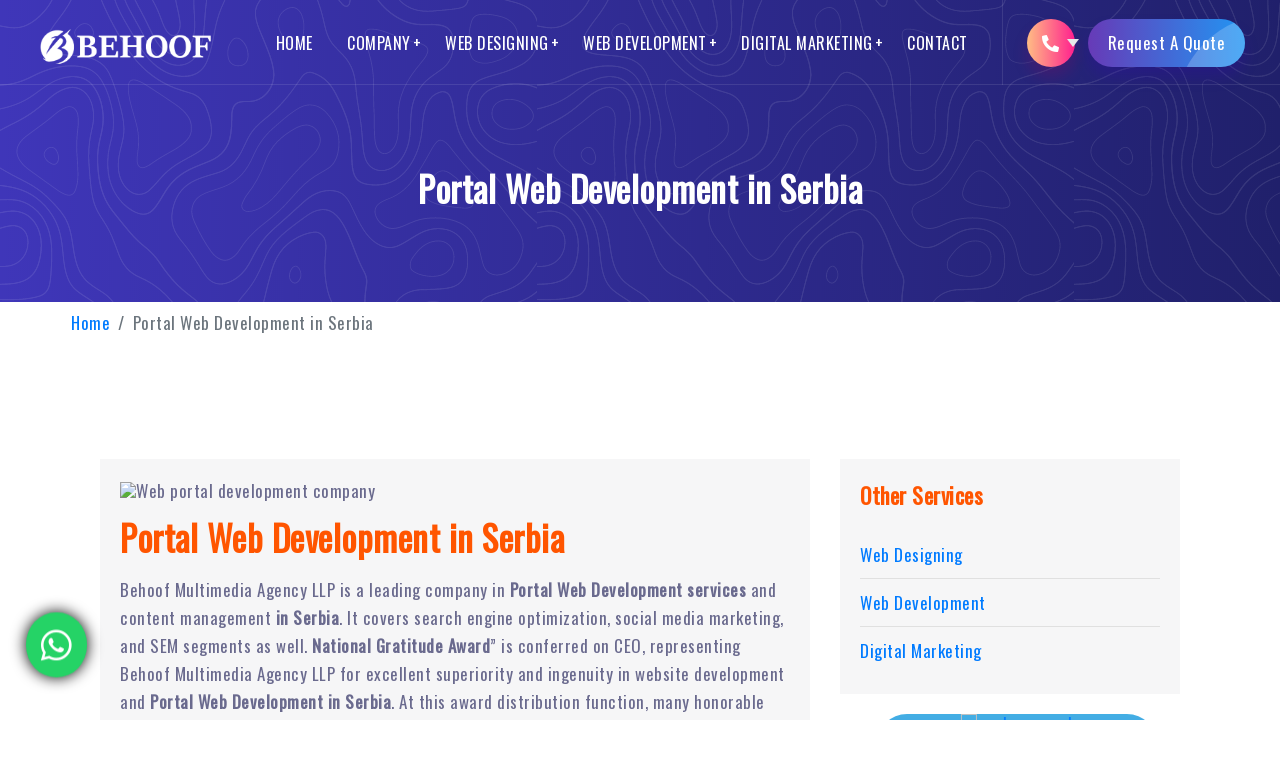

--- FILE ---
content_type: text/css
request_url: https://www.behoofmultimedia.com/css/style.css
body_size: 20495
content:
*,body{outline:0}span.circle,span.circle2{background:rgba(255,255,255,.2);display:block;position:absolute;top:-10%;border-radius:50%}.btn-main,.dropdown-item,.navbar-light .navbar-nav .nav-link,body,h1,h2,h3,h4,h5,h6{font-family:Oswald,sans-serif}*,.badges{vertical-align:baseline}.hc-offcanvas-nav:not(.nav-open)::after,a.disabled{pointer-events:none}::-webkit-scrollbar{width:6px}::-webkit-scrollbar-track{background:#e8e8e8}::-webkit-scrollbar-thumb:hover{background:#fb5496}::-webkit-scrollbar-thumb{background-image:-webkit-linear-gradient(45deg,#ffbd84,#ff1f8e);background-image:-o-linear-gradient(45deg,#ffbd84,#ff1f8e);background-image:linear-gradient(45deg,#ffbd84,#ff1f8e)}::-moz-selection{background:rgba(166,175,189,.3)}::selection{background:rgba(166,175,189,.3)}*{-webkit-font-smoothing:antialiased;-moz-os-font-smoothing:grayscale;box-sizing:border-box;padding:0;margin:0}body{color:#6a6a8e;font-weight:400;font-style:normal;line-height:1;font-size:17px;letter-spacing:.5px;overflow-x:hidden}.brand-logo a,.contact-show:hover .contact-inquiry,.hero-heading-sec h2 span,.key-points,.link-prb,.onloadpage .pre-text- span,.recent-post .post-image a,.service-sec-list:hover p,.title-serv-c span,article,aside,details,figcaption,figure,footer,header,nav,section,summary{display:block}h1,h2,h3,h4,h5,h6{color:#f50;font-weight:600}h1,h2,h3,h4,h5,h6,p,ul{padding:0;margin:0;letter-spacing:.5px}ul{list-style:none}.hc-offcanvas-nav li .custom-message a:hover,.hc-offcanvas-nav li:not(.custom-content) a,.hc-offcanvas-nav li:not(.custom-content) a:hover,a:hover{text-decoration:none}button:focus{outline:0!important}.fa-icon{margin-left:5px;font-size:12px}.fa-ani,.header-heading .fa-icon{margin-left:5px;font-size:12px;animation:2s infinite arrowanim;-webkit-animation:2s infinite arrowanim}.pricing-table img,.ps-block span{animation:6s linear infinite border-transform}.common-heading,.common-heading-2{padding:0;text-align:center;position:relative;z-index:10}.common-heading h2,html .mb60{margin-bottom:60px}.inner-heading h2,.work-category .common-heading h2,html .mb30{margin-bottom:30px}.v-center{align-self:center;align-items:center}.about-agency,.lnk,button{position:relative;overflow:hidden}.animation,.bd-hor .bd-hor-base:after,.circle,.circle2,.clients-logo,.custom-btn,.dropdown-toggle,.h-scl- .h-scl-base,.h-scl-base img,.hoshd,.hover-scale img,.icon-set,.isotope_item,.link-hover,.main-header,.main-header.sticky,.navbar,.s-block,.sticky,.sub-menu-sec a,.up-hor,a,button,input{-webkit-transition:1.2s cubic-bezier(.17, .85, .438, .99);-o-transition:1.2s cubic-bezier(.17, .85, .438, .99);transition:1.2s cubic-bezier(.17, .85, .438, .99)}.no-shadow{box-shadow:none!important}span.circle{right:-130px;width:200px;height:200px}.lnk:hover span.circle{top:-10%;right:-80px}span.circle2{right:-50px;width:80px;height:80px}.bg-shape-dez,.br-blog-post-,.contact-show,.custom-nav .nav-list li.rpdropdown,.email-subs-form,.hc-offcanvas-nav .nav-item-wrapper,.isotope_item,.item-image,.layer-div,.mob-nav li,.mob-nav2 li,.shape-bg1,.shape-bg2,.shape-num,.single-blog-img-,.top-header,.why-choos-lg,footer{position:relative}.lnk:hover span.circle2{top:-10%;right:-40px}.font-15{font-size:15px}.f-medium{font-weight:600}.-cta-btn p span,.f-bold,.text-bold,.user-info p span{font-weight:700}.light-blue{background:#f8fdff}.text-radius{border-radius:3px;padding:0 3px}.text-primary{color:#fe4c1c}.header-heading span,.text-second{color:#6240bb}.header-icon-nav a{background:#ffffff7a;padding:12px;margin:5px;border-radius:50%;color:#0a2233}.sticky .custom-nav .nav-list li a.menu-links,.sticky .dsk-logo{line-height:70px}.top-header{z-index:999}#main-nav,.active-dark .main-header.sticky .mega-darks-logo,.hc-offcanvas-nav input[type=checkbox],.hc-offcanvas-nav.nav-levels-expand .nav-container ul h2,.hc-offcanvas-nav.nav-levels-expand .nav-wrapper::after,.hc-offcanvas-nav.nav-levels-none .nav-container ul h2,.main-header .mega-white-logo,.main-header.sticky .mega-white-logo,.mobile-menu2,.nav-bg-b.main-header .mega-darks-logo,.nav-bg-b.main-header.sticky .mega-white-logo,.navbar .mobile-menu,.showin-mobile{display:none}.navbar .mobilemenu{color:#0a2233;top:-4px;position:relative}.info-wrapr .icon i,.navbar .mobilemenu i{font-size:25px}.-client-details-,.follow-label,.mob-nav,.mob-nav2,.servc-icon-sldr,.sub-menu-center-block,.video-testimonial{display:flex}.ml8{margin-left:8px}.animate{animation-duration:.4s;-webkit-animation-duration:.4s;animation-fill-mode:both;-webkit-animation-fill-mode:both}.top-header .dropdown-toggle::after{display:inline-block;margin-left:3px;vertical-align:baseline;content:"+";border-top:0;border-right:0;border-bottom:0;border-left:0;border-radius:100px}.slideIn{-webkit-animation-name:slideIn;animation-name:slideIn}.dropdown-item:focus,.dropdown-item:hover{color:#16181b;text-decoration:none;background-color:#fff;outline:0}.dropdown-item.active,.dropdown-item:active{color:#0a2233;text-decoration:none;background-color:#fff;outline:0}.dropdown-menu{border:0 solid rgba(0,0,0,.15)}header .dropdown-menu{position:absolute;top:100%;left:0;z-index:1000;display:none;float:left;min-width:10rem;padding:10px 0;margin:0;font-size:16px;color:#212529;text-align:left;list-style:none;background-color:#fff;background-clip:padding-box;border:0;border-top:0 solid #00baff;border-radius:0 0 8px 8px;-webkit-box-shadow:0 3.4px 2.7px -30px rgba(0,0,0,.059),0 8.2px 8.9px -30px rgba(0,0,0,.071),0 25px 40px -30px rgba(0,0,0,.2);box-shadow:0 3.4px 2.7px -30px rgba(0,0,0,.059),0 8.2px 8.9px -30px rgba(0,0,0,.071),0 25px 40px -30px rgba(0,0,0,.2)}.dropdown-item{display:block;width:100%;clear:both;text-align:inherit;white-space:nowrap;background-color:transparent;border:0;font-size:15px;color:#0a2233;font-weight:500;padding:10px 15px}.badges-content,.bread-titlev2,.btn-block a,.btn-main,.btn-round-,.maga-btn,.main-shop-catte,.shop-tags-list,.slsli .hero-right-scmm .owl-carousel .owl-dots,.t-ctr,.title-serv-c,.triangle-play{text-align:center}.navbar-toggler{background-color:#fff;border:1px solid #fff}.top-header .sticky{background:#fff;-webkit-box-shadow:0 4px 6px 0 rgba(12,0,46,.08);box-shadow:0 4px 6px 0 rgba(12,0,46,.08);height:70px}.active-dark .hc-nav-trigger span,.active-dark .hc-nav-trigger span::after,.active-dark .hc-nav-trigger span::before,.active-dark .main-header.sticky .hc-nav-trigger span,.active-dark .main-header.sticky .hc-nav-trigger span::after,.active-dark .main-header.sticky .hc-nav-trigger span::before,.card-header,.case-study4,.hc-offcanvas-nav li.nav-back a:hover,.hc-offcanvas-nav li.nav-close a:hover,.nav-bg-b .hc-nav-trigger span,.nav-bg-b .hc-nav-trigger span::after,.nav-bg-b .hc-nav-trigger span::before,.nav-item.dropdown:hover{background:#fff}.list-mnu li a{white-space:break-spaces;line-height:24px;padding:5px 10px}.navbar-light .navbar-nav .nav-link{font-size:16px;color:#0a2233;font-weight:500;padding:0 15px;line-height:48px}.fixed-top{position:fixed;top:0;right:0;left:0;z-index:1030;padding-top:0;padding-bottom:0;height:100px}.top-header .navbar .custom-btn{padding:0 32px;color:#fff;font-weight:400}.active-dark .top-header .navbar .custom-btn,.btn-br:hover,.btn-main:hover,.common-heading.w-txt>span,.dark-main a.bg-btn,.dark-main a.lnk,.dg2-main .isotope_item h4 a,.ho-gdnt .s-block:hover a,.ho-gdnt .s-block:hover h4,.ho-gdnt .s-block:hover p,.nav-bg-b .custom-nav .nav-list li a.menu-links,.sec-dark h2,.sec-dark h4,.sec-dark h5,.text-w,.text-w a,.text-w h1,.text-w h2,.text-w h3,.text-w h4,.text-w h5,.text-w h6,.top-header .navbar .custom-btn:focus,.top-header .navbar .custom-btn:hover,.w-txt h2{color:#fff}.modal-backdrop{background:linear-gradient(135deg,#0c0004 0,#000e0c 100%)}.modal{z-index:999999}.abt{position:absolute;right:15px!important;top:0!important;z-index:9999999}.popup-modalfull .modal-dialog{min-height:100%;margin:0;background:#fff;width:100%;max-width:100%;height:100%}.popup-modalfull .modal-content{border:0;height:100%;border-radius:0}.popup-modalfull .modal-body{overflow-y:auto}.main-header.sticky .nx-dropdown{top:65px}.main-header.sticky{background:#fff;-webkit-box-shadow:0 4px 6px 0 rgba(12,0,46,.08);box-shadow:0 4px 6px 0 rgba(12,0,46,.08);z-index:99}.main-header{padding:0 20px;height:85px;z-index:99999;border-bottom:1px solid rgba(255,255,255,.1)}.menu-header{display:flex;align-items:center;justify-content:space-between;width:100%}.right-bddr{border-right:1px solid rgba(255,255,255,.1);padding:0 10px 0 0!important;margin:0 20px 0 0}.custom-nav .sbmenu>a::before{content:"+";position:absolute;right:4px}.custom-nav .sbmenu.hover>a::before{content:"-"}.card-2 .card-header button:hover,.info-text-block h4 a,.isotope_item h4 a,.main-header.sticky .custom-nav .nav-list li a.menu-links,.portfolio-item-info h3 a,.post-navigation h4 a,.recent-post .post-info h5 a,.rpb-cart-table table .product-name a,.single-blog- .content .title a,.single-blog-info- h4 a,h3 a,table{color:#f50}.breadcrumb-area ul li,.counter-no,.main-header.sticky .mega-darks-logo,.nav-bg-b.main-header .mega-white-logo{display:inline-block}.dsk-logo{float:left;line-height:85px}.dsk-logo .nav-brand img{max-height:50px}.custom-nav{float:right}.custom-nav .menu-dorpdown{width:240px;margin:0 auto}.custom-nav .smfull,.form-block button,.image-div img,.image-set img,.item-image img,.itm-media-object .media img,.offer-image img,.sub-menu-column.wgh{width:100%}.custom-nav .nav-list li,.free-cta-title,.project-platform,.single-blog-{display:inline-flex}.custom-nav .nav-list li a.menu-links{font-size:16px;color:#f50;font-family:Oswald,sans-serif;font-weight:500;padding:0 15px;line-height:85px;text-transform:uppercase;position:relative;overflow:hidden;letter-spacing:.5px}.btn-br{line-height:48px;color:#fff;border-radius:100px;padding:0 20px}.btn-round-{width:48px;height:48px;line-height:48px;padding:0;margin-right:8px;position:relative;display:inline-block}.btn-round-.trngl:after{content:'';position:absolute;right:-4px;top:50%;width:0;height:0;border-left:6px solid transparent;border-right:6px solid transparent;border-top:8px solid #e8e8e8;clear:both;transform:translateY(-50%)}.btshad-b1{-webkit-box-shadow:0 10px 15px 0 rgba(175,0,87,.2);box-shadow:0 10px 15px 0 rgba(175,0,87,.2)}.btshad-b2{-webkit-box-shadow:0 10px 15px 0 rgba(56,0,189,.2);box-shadow:0 10px 15px 0 rgba(56,0,189,.2)}.nx-dropdown{-ms-transform-origin:50% -50px;transform-origin:50% -50px;width:97vw;margin:0 auto;border-radius:0 0 20px 20px;overflow:hidden!important;-webkit-box-shadow:0 20px 20px -10px rgb(0 0 0 / 15%);box-shadow:0 20px 20px -10px rgb(0 0 0 / 15%);position:absolute;z-index:1;left:0;right:0;top:80px;opacity:0;height:0;-webkit-transition:.5s;-moz-transition:.5s;-ms-transition:.5s;-o-transition:.5s;transition:.5s}div.custom-nav>ul>li:hover .nx-dropdown{opacity:1;height:auto;overflow:inherit}.submenu-btnset{position:relative;display:block;top:50%;-ms-transform:translateY(-50%);transform:translateY(-50%);white-space:normal}.sub-menu-column{width:25%;float:left;padding:0 20px}.sub-menu-column .menuheading{color:#f50;font-weight:700;font-size:18px;letter-spacing:.2px;margin:0 0 16px;padding:0 0 14px;border-bottom:1px solid #dadada}.sub-menu-column ul{width:100%;display:inline-block;position:relative}.sub-menu-column.wgh ul{column-count:4}.sub-menu-column ul li{width:100%;height:auto;float:left;padding:0;margin-right:0;margin-bottom:9px}.sub-menu-column ul li a{width:100%;font-size:15px;color:#f50;position:relative;line-height:25px;font-weight:500;letter-spacing:.5px}.sub-menu-section{box-shadow:0 10px 20px 0 rgb(0 0 0 / .04);border-top:2px solid #f3f3f3;width:100%;padding:40px 0;display:inline-block;background-color:#fff;margin-top:4px}.btn-block a{min-width:230px;-webkit-box-shadow:0 10px 15px 0 rgba(47,0,16,.15);box-shadow:0 10px 15px 0 rgba(47,0,16,.15)}.bgtspnt{background:0 0!important}div.custom-nav>ul>li.sbmenu>a:after{content:'';position:absolute;width:100%;height:5px;background:#4f4daf;left:-100%;bottom:0;opacity:0;-webkit-transition:.5s;-moz-transition:.5s;-ms-transition:.5s;-o-transition:.5s;transition:.5s}div.custom-nav>ul>li.sbmenu:hover>a:after{left:0;opacity:1}.contact-inquiry{width:285px;position:absolute;top:48px;right:0;z-index:99;display:none;transition:2s linear}.hrbg{background:#e4e8ff}.contact-info-,a.play-video{background:#fff;position:relative}.contact-info- .contct-heading{font-size:19px;color:#3c4147;font-weight:700;padding:11px 20px;letter-spacing:.2px}.common-heading>span,.pricing-table .title{text-transform:uppercase;letter-spacing:.5px}.contact-info- .inquiry-card-nn .title-inq-c{font-size:14px;font-weight:700}.contact-info- .inquiry-card-nn ul li a{font-size:16px;color:#f50;font-weight:700;text-decoration:none}.contact-info- .inquiry-card-nn{border-top:1px solid #e1e1e2;position:relative;padding:15px 20px;text-align:left}.contact-info-{width:100%;display:inline-block;padding:0;border-radius:5px;margin-top:20px;box-shadow:0 0 5px rgba(0,0,0,.3)}.contact-info- .inquiry-card-nn ul li{list-style:none;margin:14px 0;text-align:left;display:block}.common-heading.pp h2,.contact-info- .inquiry-card-nn ul li.mb0,.form-block .form-group,html .mb0{margin-bottom:0}.contact-info- .inquiry-card-nn ul li i{font-size:20px;margin:0 11px 0 0;color:#8bc34a}.contact-info- .inquiry-card-nn span{font-size:13px;color:#828282}.contact-info- .inquiry-card-nn .fa-envelope{color:#012169}.contact-info-:after{content:'';position:absolute;border-left:7px solid transparent;border-right:7px solid transparent;border-top:7px solid transparent;border-bottom:7px solid rgba(255,255,255,.95);top:-14px;right:22px;transition:1s;-moz-transition:1s;-webkit-transition:1s}a.play-video{min-width:70px;min-height:70px;display:inline-flex;border-radius:1000px;transition:.3s ease-in-out 0;cursor:pointer;outline:0;padding:10px;align-items:center}a.play-video::after{content:'';width:70px;height:70px;border-radius:100%;border:6px solid #fff;position:absolute;z-index:0;top:50%;left:50%;transform:translate(-50%,-50%);animation:1.75s cubic-bezier(.66,0,0,1) infinite ring-ani;box-shadow:0 0 0 0 rgba(12,108,211,.5)}@-webkit-keyframes ring-ani{to{box-shadow:0 0 0 18px transparent}}.triangle-play{width:0;height:0;border-top:15px solid transparent;border-left:25px solid #ff2d8d;border-bottom:15px solid transparent;margin:0 auto}.hero-card-web{position:relative;overflow:hidden;padding-top:150px;padding-bottom:100px;height:100vh;align-items:center;display:flex}.hero-main-rp{padding:0 30px 0 180px}.hero-heading-sec h2{color:#fff;font-size:55px;line-height:67px;text-transform:uppercase;font-weight:700}.hero-heading-sec>p{color:#fff000;font-size:18px;max-width:400px;margin:40px 0}.-address-list li a i,.flags-size{width:25px}.awards-block-tt,.error-block a,html .mt40{margin-top:40px}.hero-content-sec,.img-design{display:inline-flex;align-items:center}.title-hero-oth p{font-size:20px;color:#fff;margin:0 0 0 25px;text-transform:uppercase}.title-hero-oth p span{display:block;color:#fff000}.hero-service-cards{margin-top:195px}.service-slide{border-radius:30px;max-width:280px;overflow:hidden;margin:20px 0;transform-style:preserve-3d;transform:perspective(1000px)}.service-slide.bnm{margin-right:auto!important;margin-left:auto!important}.service-card-hh{transform:translateZ(20px);display:block}.image-sr-mm{height:250px;width:100%;padding:0;position:relative;margin:0 auto}.image-sr-mm img{position:absolute;bottom:0;left:0;right:0;top:0;margin:0 auto;max-width:100%;max-height:100%;width:initial!important}.title-serv-c{color:#fff;font-size:22px;font-weight:700;line-height:1.2;padding:20px 20px 35px}.card-bg-a{background:#3faee5;background:-moz-linear-gradient(top,#3faee5 0,#6d03ce 100%);background:-webkit-linear-gradient(top,#3faee5 0,#6d03ce 100%);background:linear-gradient(to bottom,#3faee5 0,#6d03ce 100%)}.card-bg-b{background:#ff92f6;background:-moz-linear-gradient(top,#ff92f6 0,#b300a5 100%);background:-webkit-linear-gradient(top,#ff92f6 0,#b300a5 100%);background:linear-gradient(to bottom,#ff92f6 0,#b300a5 100%)}.card-bg-c{background:#3e35b7;background:-moz-linear-gradient(top,#3e35b7 0,#4c4aff 100%);background:-webkit-linear-gradient(top,#3e35b7 0,#4c4aff 100%);background:linear-gradient(to bottom,#3e35b7 0,#4c4aff 100%)}.card-bg-d{background:#f72c8c;background:-moz-linear-gradient(top,#f72c8c 0,#b82dcf 100%);background:-webkit-linear-gradient(top,#f72c8c 0,#b82dcf 100%);background:linear-gradient(to bottom,#ffa76a 0,#ff8e38 100%)}.card-bg-e{background:#5782ea;background:-moz-linear-gradient(top,#5782ea 0,#2251af 100%);background:-webkit-linear-gradient(top,#5782ea 0,#2251af 100%);background:linear-gradient(to bottom,#5782ea 0,#2251af 100%)}.card-bg-f{background:#95e5ff;background:-moz-linear-gradient(top,#95e5ff 0,#009688 100%);background:-webkit-linear-gradient(top,#95e5ff 0,#009688 100%);background:linear-gradient(to bottom,#95e5ff 0,#009688 100%)}.shape-bg3:before{content:"";background:url(../images/shape/shape-12.svg);position:absolute;height:100%;width:100%;opacity:.03}.hero-bg-bg1:before{content:"";background:url(../images/hero/banner-shap-2.png) left 0/contain no-repeat;position:absolute;height:100vh;right:0;left:0;top:0;width:100%}.hero-section{position:relative;overflow:hidden;padding-top:100px;padding-bottom:100px;height:100vh;align-items:center;display:grid}.btn-main{font-size:16px;font-weight:400;padding:0 32px;line-height:56px;outline:0;color:#fff;background-color:#ff1f8e;border:none;-webkit-border-radius:100px;border-radius:100px;display:inline-block;position:relative;-webkit-box-shadow:0 10px 15px 0 rgba(233,30,99,.15);box-shadow:0 10px 15px 0 rgba(233,30,99,.15)}.s-block,.wide-block{-webkit-box-shadow:0 3.4px 2.7px -30px rgba(0,0,0,.059),0 8.2px 8.9px -30px rgba(0,0,0,.071),0 25px 40px -30px rgba(0,0,0,.2);position:relative}.header-heading h1{font-size:60px;line-height:72px;font-weight:700;margin-bottom:30px}.header-heading p{font-size:20px;line-height:30px;margin-bottom:35px}.about-agency .common-heading h2,.ps-block h3,.service .common-heading h2,html .mb20{margin-bottom:20px}.about-agency:before,.why-choos-lg:before{content:"";background:url(../images/shape/dot_bg.png);position:absolute;width:100%;height:100%;top:0}.text-l{text-align:left!important}.common-heading>span{color:#6240bb;font-size:16px;font-weight:400;margin:0 0 15px;display:block}.s-block a,.statistics span{display:inline-block;color:#f50;font-family:Oswald,sans-serif}.quote{font-weight:500;padding:25px;position:relative;border-left:4px solid #ff358f;margin:30px 0;background:#fafafb;color:#6a6a8e;font-family:Oswald,sans-serif}.owl-carousel .user-image img,.user- .user-image img{border-radius:100%;width:80px}.user-info{margin:0 0 0 20px;text-align:left}.our-office,.service-section{background:#fff;position:relative;overflow:hidden}.image-block img,.img-block img{width:100%;border-radius:8px}.white-text{color:#fff!important}.shape-num .shape-loc:first-child:before{content:'';background:url(../images/shape/shape-1.svg) no-repeat;position:absolute;height:150px;width:150px;left:-40px;bottom:-60px;z-index:-1}.shape-bg2:after,.shape-num .shape-loc:last-child:after{content:'';background:url(../images/shape/shape-2.svg) no-repeat;position:absolute;height:150px;width:150px;right:-40px;bottom:-60px;z-index:-1}.shape-bg2 img{z-index:1;position:relative}.shape-bg2:before{content:'';background:url(../images/shape/shape-1.svg) no-repeat;position:absolute;height:150px;width:150px;left:-40px;bottom:-60px;z-index:0}.service-section:before{content:"";background:url(../images/shape/dot-shape.webp) center top/contain #d7f0fd;position:absolute;height:400px;right:0;left:0;top:0;width:100%}.s-block{background:top right/200% no-repeat #fff;text-align:center;padding:50px 20px;margin:0;border:1px solid #d4f0ff;-webkit-border-radius:8px;border-radius:8px;box-shadow:0 3.4px 2.7px -30px rgba(0,0,0,.059),0 8.2px 8.9px -30px rgba(0,0,0,.071),0 25px 40px -30px rgba(0,0,0,.2)}.in-stats .statistics,.statnumb{text-align:left}.service-section .s-block{background:url(../images/shape/shape-7.svg) top right/180px no-repeat #fff}.s-card-icon{width:100%;margin:0 auto 30px}.s-card-icon img{height:150px;object-fit:cover}.info-text-block h4,.office-text h4,.s-block h4{margin:0 0 10px}.s-block a{margin:30px 0 0}.bg-shape img,.upset{position:relative;z-index:5}.service-2:before{background-color:#f9f9f9}.wide-block{padding:40px 30px;margin:5px 0;border:0 solid #d4f0ff;-webkit-border-radius:8px;border-radius:8px;box-shadow:0 3.4px 2.7px -30px rgba(0,0,0,.059),0 8.2px 8.9px -30px rgba(0,0,0,.071),0 25px 40px -30px rgba(0,0,0,.2)}.service-img1{background:#e9ddff}.service-img1:after{background:url(../images/service/service-img-1.png)}.service-img2{background:#ffdadb}.service-img2:after{background:url(../images/service/service-img-2.png)}.service-img3{background:#d6edff}.service-img3:after{background:url(../images/service/service-img-3.png)}.service-img4{background:#ffede1}.service-img4:after{background:url(../images/service/service-img-4.png)}.wide-block:after{content:'';position:absolute;right:0;top:0;height:100%;width:100%;background-size:280px;background-position:right center;background-repeat:no-repeat}.block-space-{max-width:50%;position:relative;z-index:555}.wide-block h4{margin:20px 0 30px}.tilt-3d .base,.tilt3d .statistics-img{transform-style:preserve-3d;transform:perspective(1000px)}.counter-number,.tilt-3d .layer,.tilt3d .statistics-img img{transform:translateZ(20px)}.statistics{align-items:center;display:flex}.counter-no p,.statistics p{font-size:20px;margin:10px 0 0;font-weight:500}.statistics span{font-size:45px;font-weight:700}.statistics-img{width:100px;height:100px;float:left;padding:15px;background:#fff;border-radius:8px 40px;-webkit-box-shadow:0 3.4px 2.7px -30px rgba(0,0,0,.059),0 8.2px 8.9px -30px rgba(0,0,0,.071),0 25px 40px -30px rgba(0,0,0,.2);box-shadow:0 3.4px 2.7px -30px rgba(0,0,0,.059),0 8.2px 8.9px -30px rgba(0,0,0,.071),0 25px 40px -30px rgba(0,0,0,.2)}.statnumb{margin:0 0 0 20px;float:left}.small .statistics-img{width:75px;height:75px}.small .statistics span{font-size:35px;color:#f50}.in-stats .statistics span{font-size:35px;color:#ff1f8e}.small .statistics p{font-size:18px;line-height:24px}.small,html .mt100{margin-top:100px}.card-stats .statistics{padding:40px;text-align:center;border-radius:8px;background:#fff;-webkit-box-shadow:-30px 30px 60px #f2f2f2,30px -30px 60px #fff;box-shadow:-30px 30px 60px #f2f2f2,30px -30px 60px #fff}.portfolio-section{background:#fff;position:relative}.portfolio-section:before{content:"";background:url(../images/shape/dot-pattern.png);position:absolute;height:400px;right:0;left:0;top:0}.info-text-block,.item-info,.office-text,.tabs-layout .tab-content{padding:20px 0 0}.isotope_item h4{font-weight:600;margin:0 0 10px}.item-image{display:block;width:100%;border-radius:8px;overflow:hidden;background:#f3f9ff;-webkit-box-shadow:0 3.4px 2.7px -30px rgba(0,0,0,.059),0 8.2px 8.9px -30px rgba(0,0,0,.071),0 25px 40px -30px rgba(0,0,0,.2);box-shadow:0 3.4px 2.7px -30px rgba(0,0,0,.059),0 8.2px 8.9px -30px rgba(0,0,0,.071),0 25px 40px -30px rgba(0,0,0,.2)}.clients-logo,.portfolio-block{display:flex;position:relative}.portfolio-block{padding:50px;border-radius:8px;align-items:center;justify-content:space-between}.portfolio-item-info{width:50%;padding-right:40px}.portfolio-item-image{width:50%;text-align:center}.portfolio-item-info .-reviewr{width:50px;height:50px;border-radius:100px;overflow:hidden;margin-right:15px}.portfolio-item-info .review-text{padding:0 0 20px}.portfolio-item-info .reviews-card{background:rgba(255,255,255,.6);padding:25px;border-radius:8px}.clients-logo{background:#fff;padding:0 15px;max-height:150px;min-height:150px;margin:0 15px;border:1px solid #d4f0ff;align-items:center;border-radius:8px;-webkit-box-shadow:-20px 20px 40px #ece0f2,20px -20px 40px #fff8ff;box-shadow:-20px 20px 40px #ece0f2,20px -20px 40px #fff8ff}.clients-section{background:#fffaf5;background:-moz-linear-gradient(top,#fffaf5 0,#f8ecff 100%);background:-webkit-linear-gradient(top,#fffaf5 0,#f8ecff 100%);background:linear-gradient(to bottom,#fffaf5 0,#f8ecff 100%)}.clients-logo img{margin:0 auto;display:block;width:160px}.opl ul{display:contents}.opl ul li{width:20%;float:left;position:relative}.work-category{background:#fbf9ed;background:-moz-linear-gradient(top,#fbf9ed 0,#fbeaf8 100%);background:-webkit-linear-gradient(top,#fbf9ed 0,#fbeaf8 100%);background:linear-gradient(to bottom,#fbf9ed 0,#fbeaf8 100%);position:relative}.work-card p{color:#000;font-family:Oswald,sans-serif;line-height:24px;font-size:16px;margin:5px 0 0;padding:0 12px}.form-block input,.form-block select,.form-block textarea{margin:0 0 15px;color:#172b43;font-size:16px;background:#fff;outline:0}.icon-bg{display:block;height:62px;width:62px;margin:0 auto;text-align:center}.icon-set{width:25%;display:inline-block;float:left;position:relative}.work-card{margin:10px;padding:30px 20px;max-height:170px;text-align:center;min-height:170px;border-radius:8px 40px;-webkit-box-shadow:0 3.4px 2.7px -30px rgba(0,0,0,.059),0 8.2px 8.9px -30px rgba(0,0,0,.071),0 25px 40px -30px rgba(0,0,0,.2);box-shadow:0 3.4px 2.7px -30px rgba(0,0,0,.059),0 8.2px 8.9px -30px rgba(0,0,0,.071),0 25px 40px -30px rgba(0,0,0,.2)}.cd1{background:#70e4e8}.cd2{background:#f5eb92}.cd3{background:#a3ffe2}.cd4{background:#ffbc7a}.cd5{background:#e3ff8e}.cd6{background:#ffa0c6}.cd7{background:#f3a6ff}.cd8{background:#97ffaf}.cd9{background:#6cfffa}.cd10{background:#77baff}.cd11{background:#ffefd4}.cd12{background:#7affdb}.testinomial-section{background:url(../images/shape/shape-9.svg) center left/contain no-repeat #fff}.bread-inner p,.common-heading.ptag p,.ps-block p,.recent-post .post-info p,.testimonial-card .t-text p{font-size:16px;line-height:28px}.testinomial-section .owl-carousel .owl-dots{position:absolute;bottom:0;right:0;text-align:right;background:#fff;width:100px;margin:0;height:50px;padding:25px 0 0}.user-info p{font-size:16px;line-height:24px}.owl-carousel .owl-dots .owl-dot:before{top:2px;right:2px;bottom:2px;left:2px;opacity:0;background:0 0;border:1px solid #ff1f8e}.owl-carousel .owl-dots .owl-dot:after,.owl-carousel .owl-dots .owl-dot:before{content:'';position:absolute;border-radius:50%;-webkit-transition:.16s ease-out;transition:.16s ease-out}.owl-carousel .owl-dots .owl-dot{position:relative;display:inline-block;width:20px;height:20px;margin:0 2px;vertical-align:middle}.owl-carousel .owl-dots .owl-dot.active:before{top:0;right:0;bottom:0;left:0}.owl-carousel .owl-dots .owl-dot:after{top:50%;left:50%;-webkit-transform:translate(-50%,-50%);transform:translate(-50%,-50%);opacity:.4;background:#ff1f8e;width:4px;height:4px}#scrollUp:hover,.ho-gdnt .s-block:hover:before,.owl-carousel .owl-dots .owl-dot.active:after,.owl-carousel .owl-dots .owl-dot.active:before,.owl-carousel .owl-dots .owl-dot:focus:after,.owl-carousel .owl-dots .owl-dot:hover:after{opacity:1}.light-bgs{background:rgba(255,255,255,.52);padding:30px;border-radius:8px}.enquire-form{background:#d6fffc;background:-moz-linear-gradient(top,#d6fffc 0,#ffeff5 100%);background:-webkit-linear-gradient(top,#d6fffc 0,#ffeff5 100%);background:linear-gradient(to bottom,#d6fffc 0,#ffeff5 100%)}.custom-file-label::after{line-height:44px;position:absolute;top:0;right:0;bottom:0;z-index:3;display:block;border:0;height:auto;padding:0 15px;color:#495057;content:"Browse";background-color:#e9ecef;border-left:inherit;border-radius:0;cursor:pointer}.custom-file-label{position:absolute;top:0;right:0;left:0;z-index:1;padding:0 15px;font-weight:400;height:50px;line-height:46px;background-color:#fff;border:2px solid #ced4da;border-radius:4px}.custom-file,.fieldsets label,.form-block label input,.hline,.messages .alert,footer .row{position:relative}.custom-file{display:inline-block;width:100%;height:auto;margin-bottom:0}.modal-backdrop.show{opacity:.9;z-index:99999}.fdgn2 input,.fdgn2 select,.fdgn2 textarea{border:2px solid #e6e6e6!important}.form-block input:focus,.form-block textarea:focus{border-bottom:2px solid #ff1f8e}.form-block input,.form-block select{width:100%;height:50px;padding:0 15px;border:0;border-bottom:2px solid #e6e6e6;-webkit-border-radius:4px;border-radius:4px}.form-block textarea{height:100px;width:100%;padding:15px;border:0;border-bottom:2px solid #e6e6e6;-webkit-border-radius:4px;border-radius:4px}.help-block.with-errors{color:#ff5050;margin:0 0 0 10px;font-size:13px;position:relative;bottom:12px}.messages .alert{padding:6px 25px 6px 6px;margin-bottom:1rem;border:1px solid transparent;border-radius:.25rem;font-size:14px}.form-block .messages button:hover{background-color:transparent}.messages .close{font-size:1.5rem;font-weight:700;line-height:1;color:#000;text-shadow:0 1px 0 #fff;opacity:.5;text-align:right;position:absolute;right:5px;top:0}.custom-control-input:checked~.custom-control-label::before{color:#fff;border-color:#ff1f8e;background-color:#ff1f8e}.custom-control-input:focus~.custom-control-label::before{-webkit-box-shadow:0 3px 6px rgba(91,130,148,.08);box-shadow:0 3px 6px rgba(91,130,148,.08)}.image-div,.skyline-img{-webkit-box-shadow:0 3.4px 2.7px -30px rgba(0,0,0,.059),0 8.2px 8.9px -30px rgba(0,0,0,.071),0 25px 40px -30px rgba(0,0,0,.2)}.custom-control-input:focus:not(:checked)~.custom-control-label::before{border-color:#ffbc80}.custom-control-label::before{position:absolute;top:-1px;left:-1.5rem;display:block;width:20px;height:20px;pointer-events:none;content:"";background-color:#fff;border:1px solid #adb5bd}.custom-control-label::after{position:absolute;top:-3px;left:-26px;display:block;width:25px;height:25px;content:"";background:50%/50% 50% no-repeat}.custom-control,.email-subs h3,html .mb10{margin-bottom:10px}.form-block label input{height:20px;width:20px;top:5px;margin:0 5px 0 0}.fieldsets label{top:-14px;font-size:14px;color:#ff1f8e;margin:0;padding:0;display:inline}.custom-control label{text-indent:-21px;padding:2px 0 0 21px;font-size:14px}.form-block label a{color:#000}.form-block p.trm{font-size:13px;width:100%;text-align:center;margin:10px 0 0}.form-block p.trm i{padding:5px 5px 0 0}.form-block button:hover{background-color:#ff1f8e}.shape-bg1:before,.shape-numm .shape-loc:first-child:before{content:'';background:url(../images/shape/shape-1.svg) no-repeat;position:absolute;height:150px;width:150px;left:-40px;top:-55px;z-index:-1}.shape-bg1:after,.shape-numm .shape-loc:last-child:after{content:'';background:url(../images/shape/shape-2.svg) no-repeat;position:absolute;height:150px;width:150px;z-index:-1}.shape-numm .shape-loc:last-child:after{right:-40px;top:-55px}.shape-bg1:after{right:-30px;top:-80px}.breadcrumb-area:before,.breadcrumb-areav2:before{content:'';top:0;height:100%;opacity:.10;right:0;left:0;width:100%}.office-text p{padding:0 50px 0 0;margin:0 0 20px}.skyline-img{background:#fbf4f1;padding:20px;border-radius:8px 40px 8px 0;box-shadow:0 3.4px 2.7px -30px rgba(0,0,0,.059),0 8.2px 8.9px -30px rgba(0,0,0,.071),0 25px 40px -30px rgba(0,0,0,.2)}.-address-list li a,.entry-blog a,.footer- p a,.info-wrapr .text a,.star-rate li a,p.video-lab--{color:#6a6a8e}.-address-list li{line-height:35px}#scrollUp{bottom:20px;right:20px;width:30px;height:50px;-webkit-border-radius:100px;border-radius:100px;color:#fff;opacity:.4;background:url(../images/icons/up-arrow.svg) center center/15px no-repeat #ff5604}.footer-svg{height:80px;overflow:hidden;margin:-20px 0 0}.footer-svg svg path{fill:#fff0f5}footer .row{z-index:1}footer.ftshap:after{content:"";background:url(../images/shape/shape-1.png) center right/80% no-repeat;position:absolute;width:200px;height:370px;top:35%;z-index:0;right:0;opacity:.5}footer.ftshap:before{content:"";background:url(../images/shape/shape-2.png) left bottom/100% no-repeat;position:absolute;width:250px;height:250px;bottom:0;z-index:0;left:0;opacity:.5}.footer-row1{background:#fffdf2;background:-moz-linear-gradient(top,#fffdf2 0,#ffeff5 100%);background:-webkit-linear-gradient(top,#fffdf2 0,#ffeff5 100%);background:linear-gradient(to bottom,#fffdf2 0,#ffeff5 100%);padding:80px 0}.footer-row2{background:#fff;padding:50px 0 80px}.footer-row3{background:#fff;padding:40px 0}.hline{border-top:1px solid #e2eaef;margin:0}.email-subs-form .form-cta,.email-subs-form form{align-items:center;justify-content:center;display:flex}.email-subs-form input{width:100%;height:65px;padding:0 175px 0 30px;margin:0;color:#172b43;font-size:16px;outline:0;background:#fff;border:1px solid #e6e6e6;-webkit-border-radius:100px;border-radius:100px;-webkit-box-shadow:-6px 6px 11px #f2f2f2,6px -6px 11px #fff0e8;box-shadow:-6px 6px 11px #f2f2f2,6px -6px 11px #fff0e8}.email-subs-form button{width:max-content;position:absolute;right:5px;border-radius:28px 100px 100px 28px;padding:0 30px;line-height:55px;box-shadow:none}.footer-row2 h5{margin-bottom:25px;font-size:24px;font-weight:500;margin-top:30px}.footer-address-list li p{font-weight:600;font-size:18px;font-family:Oswald,sans-serif;line-height:25px}.footer-address-list li p span{display:flex;font-weight:400;font-size:15px;font-family:open sans,sans-serif}.btn-outline,.cta-call a,.link-hover a,.portfolio-meta ul li p{font-family:Oswald,sans-serif}.footer-address-list li>span{position:relative;top:5px}.footer-address-list li{color:#6a6a8e;display:flex;padding:0 0 5px}.footer-address-list li:last-child{padding:0}.footer-address-list li a{color:#6a6a8e;font-family:open sans,sans-serif;font-size:16px;line-height:24px}.footer-address-list li i{margin:0 15px 0 0;display:initial;font-size:21px}.ftr-details li{padding:0 0 15px}.footer-block{padding:20px 0}.filter-menu,.footer-link--,.hc-offcanvas-nav.rtl li,.postwatch,.social-links,.update-cart{text-align:right}.social-links a{color:#6a6a8e;font-size:25px;line-height:1}.aa a:hover,.footer-social-media-icons a:hover{color:#ff1f8e!important}.footer-social-media-icons a{color:#6a6a8e;font-size:26px;border-radius:4px;margin:0 20px;width:35px;height:35px;display:inline-block;text-align:center;line-height:34px}.copyright{text-align:center;color:#6a6a8e}.footer-social-media-icons,.pricing-table .title-sub{margin:0 0 30px}.link-hover a{color:#6a6a8e;display:inline-block;padding:3px 0;position:relative;overflow:hidden;-webkit-transition:width .6s cubic-bezier(.25, .8, .25, 1) 0;-o-transition:width .6s cubic-bezier(.25, .8, .25, 1) 0;transition:width .6s cubic-bezier(.25, .8, .25, 1) 0;z-index:1}.link-hover a::after{content:"";width:0;height:1px;bottom:0;position:absolute;left:auto;right:0;z-index:-1;-webkit-transition:width .6s cubic-bezier(.25, .8, .25, 1) 0;-o-transition:width .6s cubic-bezier(.25, .8, .25, 1) 0;transition:width .6s cubic-bezier(.25, .8, .25, 1) 0;background:currentColor}.accordion .card-title:after,.key-points li:before{font-family:"font awesome 5 free";width:25px;height:25px}.link-hover a:hover::after{width:100%;left:0;right:auto}.link-hover a:hover{color:#f50!important}.breadcrumb-area{padding:150px 0 90px;position:relative;overflow:hidden;text-align:center}.breadcrumb-areav2{padding:150px 0 100px;position:relative;overflow:hidden;background-size:cover;background-position:center center;background-repeat:no-repeat}.statistics-wrap{padding:30px 0;-webkit-box-shadow:0 10px 10px -10px rgba(0,0,0,.05);box-shadow:0 10px 10px -10px rgba(0,0,0,.05)}.breadcrumb-areav2:before{position:absolute;z-index:0;background:-moz-linear-gradient(-45deg,#ffdee9 0,#c8fff4 100%);background:-webkit-linear-gradient(-45deg,#ffdee9 0,#c8fff4 100%);background:linear-gradient(135deg,#ffdee9 0,#c8fff4 100%)}.bg-shape:after,.bg-shape:before{content:'';height:150px;width:150px;position:absolute;z-index:0}.breadcrumb-area .bread-menu li a{color:#000;font-size:16px;font-weight:400;padding-right:6px;display:inline-block}.breadcrumb-area .bread-menu li+li::before{font-size:5px;font-family:'font awesome 5 free';content:"\f111";font-weight:700;margin:0 10px 0 0;position:relative;top:-3px}.text-block{position:relative;z-index:55}.bread-title h2{font-weight:600;font-size:35px;line-height:47px;margin:15px 0 0;color:#fff}.block-1 p+p{margin:25px 0 0}.block-1 .small,html .mt50{margin-top:50px}.block-1 .statnumb,.item-info-div h4,.rpb-tim-rate ul li,.tabs-layout .nav-tabs .nav-item+.nav-item:last-child{margin:0}.why-choose{background:#f7fcff}.banner-4{background:url(../images/banner/2.jpg) center center/cover no-repeat}.bd-hor .bd-hor-base,.bhv-service,.case-study1,.case-study3,.contact-location,.ho-gdnt .s-block,.instagram-post .thumb,.service,.team{overflow:hidden}.bg-gradient99{background:#fff;background:-moz-linear-gradient(top,#fff 0,#eef4fd 100%);background:-webkit-linear-gradient(top,#fff 0,#eef4fd 100%);background:linear-gradient(to bottom,#fff 0,#eef4fd 100%)}.image-div{box-shadow:0 3.4px 2.7px -30px rgba(0,0,0,.059),0 8.2px 8.9px -30px rgba(0,0,0,.071),0 25px 40px -30px rgba(0,0,0,.2);-webkit-border-radius:8px;border-radius:8px;overflow:hidden}.comments-block .media+.media,.featured-project .isotope_item,.full-image-card,.single-card-item,.vrbloglist+.vrbloglist,html .mt60{margin-top:60px}.cta-call,.link-reviewrr,.otherinfo,.social-media-profile{margin:30px 0 0}.otherinfo p{line-height:28px}.social-media-profile a{color:#6a6a8e;font-size:22px;margin:0 30px 0 0;display:inline-block;line-height:34px}.active-dark .single-blog- .content .title a:hover,.single-blog- .content .title a:hover,.social-media-profile a:hover{color:#ff1f8e}.bg-shape:after{background:url(../images/shape/shape-1.svg) no-repeat;left:-55px;top:-55px}.bg-shape:before{background:url(../images/shape/shape-2.svg) no-repeat;right:-55px;bottom:-55px}.banner-3{background:url(../images/banner/5.jpg) center center/cover no-repeat}.common-heading.pp{padding:0;text-align:left}.common-heading.pp p{margin:20px 0 0}.filters .filter-menu.recent{list-style:none;padding:0;bottom:0;position:inherit;text-align:right;margin:35px 0 0}.filters .filter-menu li{display:inline-block;padding:20px;color:#333;cursor:pointer;background:#feeee3;-webkit-border-radius:100px;border-radius:40px 40px 40px 20px}.active-dark .filters .filter-menu li.is-checked,.filters .filter-menu li.is-checked{background:#f95b94;color:#fff}.portfolio-meta ul li{font-size:14px;color:#fff;display:block;text-align:left;background:#fff;position:relative;padding:15px 20px 15px 55px;border-bottom:1px solid #ebebeb}.portfolio-meta ul li p{font-size:16px;line-height:28px;background:#fff;display:inline-block;color:#f50;font-weight:600}.portfolio-meta ul li p span{font-family:open sans,sans-serif;display:block;margin-top:2px;color:#6a6a8e;font-weight:400}.portfolio-meta ul li i{position:absolute;left:10px;color:#f50;font-size:25px;top:50%;margin-top:-12.5px}.hover-scale img,.pv-:hover .item-image img{transform:scale(1)}.h-scroll{width:100%;padding:50px 10px}.tech-icons img{width:45px;margin:0 auto;position:absolute;right:0;left:0;top:50%;transform:translatey(-50%)}.tech-icons li{margin:6px;display:inline-block}.tech-icons a:hover{border:4px solid #d9cbff}.tech-icons a{border:4px solid #fff;display:inline-block;position:relative;width:90px;height:90px;background:#fff;border-radius:100%;-webkit-box-shadow:0 3.4px 2.7px -30px rgba(0,0,0,.059),0 8.2px 8.9px -30px rgba(0,0,0,.071),0 25px 40px -30px rgba(0,0,0,.2);box-shadow:0 3.4px 2.7px -30px rgba(0,0,0,.059),0 8.2px 8.9px -30px rgba(0,0,0,.071),0 25px 40px -30px rgba(0,0,0,.2)}.techonology-used-{text-align:center;background:#f9f9f9}.banner-2{background:url(../images/banner/6.jpg) center center/cover no-repeat}.cta-area{position:relative;overflow:hidden;background:#e0f8ff;background:-moz-linear-gradient(top,#e0f8ff 0,#fff0e5 100%);background:-webkit-linear-gradient(top,#e0f8ff 0,#fff0e5 100%);background:linear-gradient(to bottom,#e0f8ff 0,#fff0e5 100%)}.btn-outline{border:2px solid #000248;color:#f50;display:inline-block;padding:0 32px;font-size:16px;background:#fff;-webkit-box-shadow:0 10px 15px 0 rgba(3,35,68,.1);box-shadow:0 10px 15px 0 rgba(3,35,68,.1);line-height:52px;-webkit-border-radius:100px;border-radius:100px}.btn-outline:hover{background:#6240bb;color:#fff;border:2px solid #6240bb}.cta-call i,.single-blog- .post-meta i{margin:0 5px 0 0}.cta-call a{font-size:24px;color:#6a6a8e;display:inline-block;padding:0 0 0 10px}.pricing-table .title,.ps-block span{display:block;font-family:Oswald,sans-serif}.cta-area .common-heading h2,html .mb40{margin-bottom:40px}.shape,.shape-dg-1,.shpdzz{position:absolute}.shape-a1{bottom:-20px;left:0}.shape-a2{bottom:-30px;right:0}.shape-a3{top:0;right:0}.shape-a4{top:-150px;right:20%}.common-heading.ptag h2{margin-bottom:15px}.ps-block span{font-size:60px;border-radius:68% 32% 64% 36%/59% 59% 41% 41%;border:1px solid #e8e8e8;width:100px;height:100px;text-align:center;line-height:100px;margin:0 0 20px;color:#6a6a8e;background:#f5f5ff}.ps-block{padding:0 25px}.featured-project{background:#f3fbff;background:-moz-linear-gradient(top,#f3fbff 0,#fffdf6 100%);background:-webkit-linear-gradient(top,#f3fbff 0,#fffdf6 100%);background:linear-gradient(to bottom,#f3fbff 0,#fffdf6 100%)}.image-block1 img{-webkit-box-shadow:-20px 20px 35px #dcdcdc,20px -40px 35px #fff;box-shadow:-20px 20px 35px #dcdcdc,20px -40px 35px #fff;-webkit-border-radius:8px;border-radius:8px;width:100%}.image-block img{-webkit-box-shadow:-20px 20px 35px #dcdcdc,20px -40px 35px #fff;box-shadow:-20px 20px 35px #dcdcdc,20px -40px 35px #fff;-webkit-border-radius:8px}.post-info,.s-block-content{margin:0 0 0 20px}.key-points li{padding:8px 0 8px 35px;position:relative;line-height:28px;font-size:17px}.key-points li:before{content:"\f00c";position:absolute;font-weight:900;left:0;top:9px;background:#ffc627;border-radius:50%;text-align:center;align-items:center;color:#333}.service-point-2{display:flow-root}.service-point-2 li{font-size:17px;font-weight:600;line-height:25px;padding:4px 0;float:left;width:50%}.footer-badges- li a img,.s-card-icon-large{width:150px}.s-block-content-large{margin:0 0 0 20px;width:calc(100% - 150px)}.pricing-table{position:relative;text-align:center;padding:30px 30px 0;-webkit-border-radius:8px;border-radius:8px;-webkit-box-shadow:-30px 30px 60px #f2f2f2,30px -30px 60px #fff;box-shadow:-30px 30px 60px #f2f2f2,30px -30px 60px #fff}.pricing-table img{background:#e9f8ff;width:90px;height:90px;border-radius:100%;padding:10px;border:8px solid #fbfbfb}.pricing-table .title{margin:30px 0 10px;font-size:16px;font-weight:700;width:100%}.pricing-table .inner-table h2{font-size:42px;font-weight:700;color:#ff1f8e;margin-bottom:3px}.pricing-table .inner-table p.duration{color:#72729a;font-weight:500;margin-bottom:0}.pricing-table .inner-table .details{margin-top:35px;padding-top:28px;padding-bottom:30px;line-height:42px;border-top:1px solid #e5e5e5}.pricing-table a{margin-bottom:-26px;display:inline-block}.pricing-table .inner-table .details ul{list-style:none;margin-bottom:0;padding:0}.pricing-table.best-plan .inner-table h2{color:#2a89ea}.pricing-table.best-plan img{background:#ccf0ff;width:90px;height:90px;border-radius:100%;padding:10px;border:8px solid #e9f8ff}.banner-5{background:url(../images/banner/7.jpg) center center/cover no-repeat}.case-study .image-div{border-radius:8px;overflow:hidden;-webkit-box-shadow:0 3.4px 2.7px -30px rgba(0,0,0,.059),0 8.2px 8.9px -30px rgba(0,0,0,.071),0 25px 40px -30px rgba(0,0,0,.2);box-shadow:0 3.4px 2.7px -30px rgba(0,0,0,.059),0 8.2px 8.9px -30px rgba(0,0,0,.071),0 25px 40px -30px rgba(0,0,0,.2)}.case-study2{background:#fee}.case-study2 .s-block{text-align:center;background:#fff;padding:50px 20px;margin:5px 0;position:relative;border:1px solid #d4f0ff;-webkit-box-shadow:-25px 25px 45px #f0dede,25px -25px 45px #fff6f6;box-shadow:-25px 25px 45px #f0dede,25px -25px 45px #fff6f6}.case-study1 .image-block img,.case-study3 .image-block img{-webkit-box-shadow:-20px 20px 35px #dcdcdc,20px -40px 35px #fff;box-shadow:-20px 20px 35px #dcdcdc,20px -40px 35px #fff;width:100%}.info-card,.pr-shadow,.shdo{-webkit-box-shadow:0 3.4px 2.7px -30px rgba(0,0,0,.059),0 8.2px 8.9px -30px rgba(0,0,0,.071),0 25px 40px -30px rgba(0,0,0,.2)}.project-platform-used a{display:flex;margin:0 auto;align-items:center;height:100%}.project-platform-used img,.tec-icon ul li img{width:40px;margin:0 auto}.project-platform-used{width:80px;height:80px;background:#fff;border-radius:100%;text-align:center}.screen-splits{padding:0 10px}.entry-blog{text-transform:capitalize;font-weight:400;font-size:15px;margin:5px 0 15px}.entry-blog a i{margin-right:4px}.bypost,.info-card span i,.posted-on{margin-right:10px}.category-blog{position:absolute;left:0;bottom:0}.category-blog a{display:inline-block;padding:5px;background:#fe409c;color:#fff}.image-set,.offer-image,.video-review{border-radius:8px;overflow:hidden}.blog-header .user-image img{border-radius:100%;width:50px}.blog-header .user-info{font-family:Oswald,sans-serif;margin:0 0 0 20px}.ul-liin,.ul-list{padding:0 0 0 20px}.author-block,.rd-quote{padding:30px;background:#fafafb;position:relative}.ul-list li{font-size:16px;line-height:38px;list-style-type:circle}.rd-quote{border-left:4px solid #fc4899;font-size:20px;line-height:32px;font-style:italic;margin:40px 0}.author-block{margin-top:50px;border-top:none;border-radius:10px}.author-block .user-image img{width:80px;border-radius:100px}.comments-block h2{font-weight:600;font-size:25px;line-height:35px}.comments-block .user-info h5 span{font-size:15px;text-align:right;float:right;color:#6a6a8e}.comments-block .user-info h5{font-size:20px;display:flow-root}.comments-block .user-info h5 a{display:inline-block;padding:0 0 0 6px;color:#00b2ff}.comments-block .user-image img{width:50px;border-radius:100px}.replied{padding-left:60px}.form-blog button{width:max-content}.form-blog{background:#fafafb;padding:40px;border-radius:8px}.recent-post .post-image img{border-radius:8px;width:80px}.recent-post .post-info h5 a:hover{color:#2196f3}.recent-post .post-info h5,h6{font-size:16px;line-height:26px}.widgets h3{font-size:20px}.footer-blog- .single-blog-:last-child,.media+.media,.mt30-,.recent-post .media+.media,html .mt20{margin-top:20px}.tabs a{font-size:15px;font-weight:400;text-transform:lowercase;padding:0 10px;line-height:30px;border-radius:4px;border:none;color:inherit;margin:0 4px 8px 0;display:inline-block;background:#f6f5fa;font-family:Oswald,sans-serif}.-service-list li,.-service-list li a,.common-heading-2>span,.dropcap,.sctxt{text-transform:uppercase}.blog-post-tag span,.blog-share-icon span{font-weight:700;color:#062a4d;margin-bottom:17px;font-size:18px}.blog-categories ul li:first-child a,html .pt0{padding-top:0}.blog-categories ul li a{font-family:Oswald,sans-serif;display:block;padding:10px 0;font-size:16px;line-height:28px;border-bottom:1px solid #d3d3d3;text-decoration:none;color:#757589;position:relative}.blog-categories ul li span.categories-number{position:absolute;right:0}.blog-categories ul li:first-child{border-top:0 solid}.blog-post-tag span,.blog-share-icon span{display:block}.blog-share-icon a{color:#6a6a8e;font-size:18px;margin-right:22px}.blog-post-tag a{color:#6a6a8e;display:inline-block;font-size:14px;font-weight:600;margin-right:10px;margin-bottom:10px;border:2px solid #eaedff;border-image:initial;padding:12px 24px;border-radius:5px}.blog-share-icon a:last-child{margin-right:0}.post-navigation span a{color:#6a6a8e;margin-bottom:5px;display:block}.banner-6{background:url(../images/banner/4.jpg) center center/cover no-repeat}.info-card{padding:30px;box-shadow:0 3.4px 2.7px -30px rgba(0,0,0,.059),0 8.2px 8.9px -30px rgba(0,0,0,.071),0 25px 40px -30px rgba(0,0,0,.2)}.about-sec-rpb,.contact-card{background:#fff8f2}.email-card{background:#ffecec}.skype-card{background:#eafffd}.info-card span{font-size:20px;font-weight:700;font-family:Oswald,sans-serif}.info-card p{font-size:16px;line-height:28px;margin:20px 0 10px}.info-card a{font-size:20px;color:inherit;font-weight:600}.bglight{background:#fbfbfb}.list-ul li{padding:0 0 12px 29px;position:relative;line-height:22px;font-size:16px}.list-ul li:before{font-family:"font awesome 5 free";font-weight:700;position:absolute;left:0;top:2px;font-size:15px}.ul-check li:before{content:"\f00c"}.ul-circle li:before{content:"\f0a9"}.ul-numm li{list-style-type:decimal;padding:0 0 12px 5px}.ul-abc li{list-style-type:upper-latin;padding:0 0 12px 5px}.error{height:100vh}.error-block{padding-top:50px;position:relative;z-index:5}.layer-div:before{background:url(../images/icons/404.svg) center center/70% no-repeat;content:"";display:flex;align-items:center;justify-content:center;position:absolute;top:0;bottom:0;text-align:center;right:0;left:0;z-index:0}.card-2 .card-header{padding:10px;border:0}.card-2 .card-header button{border:0;padding:0;color:#f50;font-size:18px;font-weight:400}.data-reqs{padding:20px;background:#efe3dd}.accordion .acc-icon:after{font-family:"font awesome 5 free";content:"\f068";font-weight:700;position:absolute;font-size:14px;right:5px;top:5px;color:#f50}.accordion .acc-icon.collapsed:after,.accordion .card-title.collapsed:after{content:"\f067";font-weight:700}.accordion .card-title:after{content:"\f068";font-weight:700;position:absolute;font-size:14px;right:5px;top:2px;background:#00baff;line-height:25px;text-align:center;border-radius:100px;color:#fff}.card-header .btn-link:hover{color:#6a6a8e;text-decoration:none}.btn-link:focus,.card-header .btn-link.focus{text-decoration:none;box-shadow:none}.accordion .card-body{-ms-flex:1 1 auto;flex:1 1 auto;min-height:1px;padding:0 15px 15px}.panel .panel-collapse .collapse{transition:transform .25s ease-in-out;-webkit-transition:-webkit-transform .25s ease-in-out}.card-1 .card-header{padding:10px 15px;margin-bottom:0;background-color:transparent;border-bottom:0;position:relative;cursor:pointer}.card-1{border:1px solid #d4f0ff;overflow:hidden;-webkit-border-radius:8px;border-radius:8px;margin-bottom:20px;padding:0}.card-1 .card-title{margin-bottom:0;font-weight:600;font-size:16px;line-height:26px;color:#6a6a8e;padding:2px 40px 2px 0}.tabs-layout .nav-tabs .nav-link.active{color:#fff;background-color:#f50;border-color:#f50;border-radius:100px;font-weight:100}.nav-tabs .nav-item{margin-right:20px}.tabs-layout .nav-tabs .nav-link{border:0 solid transparent;color:#6a6a8e;background-color:#fff;border-radius:100px;padding:10px 35px}.btn-grp a,.tabs-layout .nav-tabs .nav-item+.nav-item{margin:0 10px}.tabs-layout .nav-tabs{border-bottom:0 solid #dee2e6;align-items:center;justify-content:center}.outline-tabs.tabs-layout .nav-tabs .nav-link{border:1px solid #efefef;color:#6a6a8e;background-color:#fff;border-radius:100px}.outline-tabs.tabs-layout .nav-tabs .nav-link.active{color:#fff;background-color:#00baff;border-color:#00baff;border-radius:100px}.reviews-block{background:#fafaff}.pr-shadow,.shdo{box-shadow:0 3.4px 2.7px -30px rgba(0,0,0,.059),0 8.2px 8.9px -30px rgba(0,0,0,.071),0 25px 40px -30px rgba(0,0,0,.2)}.revbx-lr{font-size:40px}.revbx-rl{text-align:right;display:block}.revbx-rl img{max-width:130px}.reviews-card{position:relative;z-index:9;background:#fff;padding:25px;border-radius:8px}.right-review-box p{color:#676767;font-size:16px;line-height:25px;letter-spacing:.4px;font-style:inherit}.review-text{padding:30px 0;text-align:justify}.-cta-btn,.hexagon,.img-with-shape,.rount-btn,.triangle-play2{text-align:center}.left-review-box h4{font-size:16px;letter-spacing:1px;color:#333;padding:8px 0 0}.-reviewr{width:70px;height:70px;border-radius:100px;overflow:hidden;margin-right:15px}.reviewer-text h4{color:#333;padding:5px 0 0;font-size:16px;line-height:24px}.reviewer-text p{font-size:15px;line-height:20px}.star-rate li{display:inline-block;margin:0 2px}.mt5,.rpb-tim-rate,.star-rate{margin-top:5px}.star-rate li a.chked{color:#ff711c}.fl-hero{background:url(../images/hero/freelancer.png) center center/cover no-repeat,url(../images/shape/hero-shape.svg) center center/cover no-repeat,center center/cover no-repeat #ffd6d6}.follow-label h6{margin:0 40px 0 0;position:relative}.follow-label h6:after{content:'';position:absolute;top:50%;right:-38px;width:30px;height:1px;background:#6a6a8e}.follow-label a{color:#6a6a8e;padding:5px 10px;font-size:20px}.hexagon{transform-style:preserve-3d;transform:perspective(1000px);min-width:240px;height:auto;padding:20px 30px;margin:0 20px;background:#fff;border-radius:8px 40px;-webkit-box-shadow:0 3.4px 2.7px -30px rgba(0,0,0,.059),0 8.2px 8.9px -30px rgba(0,0,0,.071),0 25px 40px -30px rgba(0,0,0,.2);box-shadow:0 3.4px 2.7px -30px rgba(0,0,0,.059),0 8.2px 8.9px -30px rgba(0,0,0,.071),0 25px 40px -30px rgba(0,0,0,.2)}.hexa1{border:2px solid #ffc3fe}.hexa2{border:2px solid #ffe6ba}.hexa3{border:2px solid #addaff}.hexa4{border:2px solid #ffbaba}.counter-no span{font-size:50px;font-weight:700;color:#f50}.freelance-service{background:#d4f0ff}.header-heading .title-{display:block;margin-bottom:15px}.lead-hero{background:url(../images/hero/bg-gradient.jpg) center center/cover no-repeat}.lead-gen-client .clients-logo{background:#fff;padding:0 15px;max-height:150px;min-height:150px;margin:0;border:1px solid #d4f0ff;align-items:center;display:flex;position:relative;border-radius:8px;-webkit-box-shadow:-20px 20px 40px #ece0f2,20px -20px 40px #fff8ff;box-shadow:-20px 20px 40px #ece0f2,20px -20px 40px #fff8ff}.-vid-ico,.review-vid-details{align-items:center;padding:10px}.itm-media-object .media .img-media{width:65px;background:#d3f3ff;padding:10px;border-radius:8px}.itm-media-object .media-body{margin-left:30px}.srvc-bg-nx{background:#fff;overflow:hidden;border-radius:6px;margin:0 10px;height:240px;-webkit-box-shadow:0 3.4px 2.7px -30px rgba(0,0,0,.059),0 8.2px 8.9px -30px rgba(0,0,0,.071),0 25px 40px -30px rgba(0,0,0,.2);box-shadow:0 3.4px 2.7px -30px rgba(0,0,0,.059),0 8.2px 8.9px -30px rgba(0,0,0,.071),0 25px 40px -30px rgba(0,0,0,.2)}.about-sec-rpb.pad-tb{padding-bottom:200px}.badges-content p{font-size:15px;line-height:22px;padding:0 50px;margin-top:10px}.-service-list li:last-child{border-right:none}.service-sec-list p{font-size:15px;line-height:24px;margin:14px 0 0;display:none}.-cta-btn,.-service-list li a,.review-icons a,.video-review a{display:inline-block}.-service-list li a{font-size:13px;color:#6a6a8e;text-decoration:none;padding-bottom:5px;font-weight:700}.col-lg-6-cus{width:40%}.col-lg-3-cus{width:30%}.service-section-prb{position:relative;margin-top:-200px}.bg-shape-dez::after,.bg-shape-dez::before{position:absolute;z-index:0;content:'';width:50%;height:50%;background:#007bff;background:-webkit-linear-gradient(left,#007bff 0,#ff1f8e 100%);background:linear-gradient(to right,#007bff 0,#ff1f8e 100%)}.bg-shape-dez::after{top:-10px;right:-10px;border-radius:0 8px 0 0}.bg-shape-dez::before{bottom:-10px;left:-10px;border-radius:0 0 0 8px}.single-image img{position:relative;z-index:5;border-radius:8px}.srcl1{background:#f3f5ff;border-bottom:4px solid #b0bdff}.srcl2{background:#fff3e6;border-bottom:4px solid #ffc093}.srcl3{background:#fbeefd;border-bottom:4px solid #f6bcff}.srcl4{background:#effdff;border-bottom:4px solid #9ff3ff}.srcl5{background:#fbfff1;border-bottom:4px solid #ffdaa2}.service-sec-list{padding:52px 25px}.service-sec-brp{padding:30px 25px}.service-sec-list img{-moz-transition:width .5s,height .5s;-webkit-transition:width .5s,height .5s;transition:width .5s,height .5s;height:60px;width:60px;margin-bottom:10px}.service-sec-list:hover{padding:25px}.service-sec-list:hover img{height:0;width:60px}.service-sec-list,.service-sec-list:hover,.service-sec-list:hover p{-moz-transition:.8s;-o-transition:.8s;-webkit-transition:.8s;transition:.8s}.-cta-btn{margin:0 auto;width:100%}.-cta-btn p{font-size:30px;color:#f50;margin:0 30px 0 0}.key-block.shadow-box{padding:15px;margin-bottom:20px;border-top:3px solid #a241bb;transition:.3s ease-out 0}.key-icon{margin-right:15px;float:left}.clients-logos ul li p,.dg-clients-section .opl ul li p{font-size:12px;padding-top:.5em;letter-spacing:0;font-weight:300;color:#959595}.clients-logos ul li,.dg-clients-section .opl ul li{display:inline-block;padding:30px 0 0}.brand-logo{max-width:180px;margin:0 auto;padding:10px}.video-review a{position:relative}.video-review a:after{content:"";display:block;position:absolute;left:0;top:0;opacity:1;width:100%;height:100%;z-index:5;background:-moz-linear-gradient(top,#1e5799 0,#207cca 70%,#000 100%);background:-webkit-linear-gradient(top,#1e5799 0,#207cca 70%,#000 100%);background:linear-gradient(to bottom,rgba(30,87,153,0) 0,rgba(32,124,202,0) 70%,rgba(0,0,0,.5) 100%)}.review-vid-details{display:flex;justify-content:space-between;width:100%;position:absolute;bottom:0;z-index:10}.-vid-ico,.dg-hero-img0,.img-with-shape,.nn-card-set{position:relative}.review-vid-details p{font-weight:700;color:#fff;font-size:20px}.-vid-ico{min-width:40px;min-height:40px;display:inline-flex;background:#fff;border-radius:1000px;transition:.3s ease-in-out 0;cursor:pointer;outline:0}.triangle-play2{width:0;height:0;border-top:7px solid transparent;border-left:12px solid #ff2d8d;border-bottom:7px solid transparent;margin:0 auto}.rount-btn{width:52px;height:52px;padding:0;font-size:18px;border:2px solid #dcdcdc}.review-ref{display:flex;align-items:center;justify-content:space-around}.review-icons a{padding:0 20px}.active-dark .testinomial-section .owl-carousel .owl-dots,.bg-none{background:0 0}.dg-hero-img0{border-radius:8px;transform:translateZ(60px);z-index:9}.dg-hero-shp1a{top:0;left:0}.dg-hero-shp1{top:-50px;left:0}.dg-hero-shp2{transform:translatez(80px);top:40%;z-index:999;left:0;max-width:120px}.dg-hero-shp3{bottom:-80px;right:0}.active-dark .-service-list li a,.active-dark .breadcrumb-area .bread-menu li a,.active-dark .copyright,.active-dark .copyright a,.active-dark .counter-no span,.active-dark .dropdown-item,.active-dark .entry-blog a,.active-dark .footer-address-list li,.active-dark .footer-address-list li a,.active-dark .info-text-block h4 a,.active-dark .link-hover a,.active-dark .navbar .mobilemenu i,.active-dark .portfolio-item-info h3 a,.active-dark .portfolio-meta ul li i,.active-dark .post-navigation h4 a,.active-dark .recent-post .post-info h5 a,.dark-footer,.dark-footer .ff-social-icons a,.dark-footer .footer-address-list li a,.dark-footer .footer-address-list li p,.dark-footer .footer-address-list li>span,.dark-footer .footer-link-- li a,.dark-main .-content-sec .title-hero-oth p,.dark-main .footer-address-list li a,.dark-main .post-social a,.dark-main a,.dark-main p,.menu-dark .sub-menu-column ul li a{color:#a2a2a2}.active-dark .isotope_item h4 a,.active-dark .navbar-light .navbar-nav .nav-link,.active-dark .statistics .statnumb span,.active-dark h1,.active-dark h2,.active-dark h3,.active-dark h4,.active-dark h5,.active-dark h6,.dark-footer h5,.dark-main .entry-blog-post a,.dark-main .isotope_item h4 a,.dark-main .link-reviewrr a,.dark-main .review-vid-details p,.dark-main .single-blog-info- h4 a,.dark-main .statistics span,.dark-main .title-hero-oth p,.dark-main h1,.dark-main h2,.dark-main h3,.dark-main h4,.dark-main h5,.dark-main h6,.menu-dark .sub-menu-column .menuheading{color:#e6e6e6}.dark-main input,.dark-main textarea{box-shadow:none}.dark-main .s-block,.dark-main .single-blog-post-{background:#1d1d1d;border:1px solid #1d1d1d}.dark-main .post-social{border-top:1px solid #2b2b2b}.dark-main .blog-content-tt{border:0 solid #ececec}.common-heading-2 h2,.f-weight .-cta-btn p span,.hero-creative-agenc1 .header-heading h1{font-weight:900}.mr25{margin-right:25px}.dg-bg2{background-image:-moz-linear-gradient(45deg,#ff3870 0,#ff3870 50%,#c300c3 100%)!important;background-image:-webkit-linear-gradient(45deg,#ff3870 0,#ff3870 50%,#c300c3 100%)!important;background-image:linear-gradient(45deg,#ff0048 0,#ff3870 50%,#c300c3 100%)!important}.dg2-main .footer-address-list li a,.footer-copyrights- a,.hero-digital-agency-1 p,.sec-dark p{color:#bdbfca}.hero-digital-agency-1 .header-heading h1{font-size:80px;line-height:90px;font-weight:900}.-content-sec .triangle-play{border-left:25px solid #fff}.-content-sec a.play-video::after{border:6px solid #ff2d8d}.-content-sec a.play-video{background:#ff2d8d}.-content-sec .title-hero-oth p{font-size:18px;color:#6a6a8e;margin:0 0 0 20px;text-transform:capitalize}.dg-btn{background-color:transparent;border:1px solid #fff}.active-dark .dropdown-item:focus,.active-dark .dropdown-item:hover,.active-dark header .dropdown-menu,.dg-bg{background-color:#202020}.dg-bg--1{background-color:#111}.dg-bg--2{background-color:#171717}.dg-testinomial-section .owl-carousel .owl-dots{position:absolute;bottom:0;right:0;text-align:right;background:0 0;width:100px;margin:0;height:50px;padding:25px 0 0}.quote-css{font-size:45px;padding:0 20px 0 0;color:#909090}.dg-statistics-section .statistics span{font-size:45px;font-weight:900}.common-heading-2>span{color:#6240bb;letter-spacing:.5px;font-size:16px;margin:0 0 15px;display:block;font-weight:900}.itm-media-object .media .img-ab-{background:#f5f5f5;border-radius:8px;width:65px;padding:10px}.overlay-- .s-block{background:#222;border:1px solid #222;padding:30px;overflow:hidden}.ovr-bg1 .ovr-base:before{content:"";background:-webkit-linear-gradient(45deg,#ff0048 0,#ff3870 50%,#c300c3 100%);background:linear-gradient(45deg,#ff0048 0,#ff3870 50%,#c300c3 100%);width:100%;height:100%;position:absolute;top:0;right:0;left:0;opacity:0}.nn-card-set{z-index:5;overflow:hidden}.ho-gdnt .ovr-base:before{-webkit-transition:.8s cubic-bezier(.17, .85, .438, .99);-o-transition:.8s cubic-bezier(.17, .85, .438, .99);transition:.8s cubic-bezier(.17, .85, .438, .99)}.up-hor:hover{transform:translateY(-7.5px)}.h-scl-:hover .h-scl-base{-webkit-transform:scale(.9);-ms-transform:scale(.9);transform:scale(.9)}.h-scl-:hover .h-scl-base img{-webkit-transform:scale(1.15);-ms-transform:scale(1.15);transform:scale(1.15)}.h-scl- .h-scl-base{-webkit-transform:scale(1);-ms-transform:scale(1);transform:scale(1)}.itm-media-object h4{text-align:left;margin-bottom:10px}.single-blog-post-{border-radius:8px;background:#fff}.single-blog-img- img{border-radius:8px 8px 0 0}.entry-blog-post{border-radius:100px;padding:10px 15px;margin:0 20px;position:absolute;bottom:-18px;right:0;left:0;justify-content:space-between;display:flex}.entry-blog-post a{color:#fff;font-size:14px}.single-blog-info- h4{margin-bottom:18px}.post-social{margin:30px 0 0;border-top:1px solid #dadada;padding-top:30px}.post-social a{color:#6a6a8e;display:inline-block;padding:0 10px 0 0}.blog-content-tt{padding:45px 25px 25px;border:1px solid #ececec;border-top:0;border-radius:0 0 8px 8px}.link-reviewrr a{display:block;padding:0 0 4px;color:#6a6a8e}.active-dark .nav-bg-b.main-header .mega-white-logo,.footer-badges- li,.footer-link-- li{display:inline-block}.footer-link-- li a{color:#bdbfca;margin-left:15px;font-size:16px}.end-footer-{border-top:1px solid rgba(237,237,237,.05);margin-top:70px;padding:35px 0}.ff-social-icons a{color:#fff;padding:0 20px 0 0;font-size:18px}.video-bg-{background:#000}.full-video{position:absolute;right:0;bottom:0;width:100%;height:100%;object-fit:cover;object-position:center;opacity:.3}.hero-creative-agenc1{background-size:cover;background-position:center center}.ovr-bg2 .ovr-base:before{content:"";background:-webkit-linear-gradient(135deg,#fc00c7 0,#1c4efd 54%,#00aded 100%);background:linear-gradient(135deg,#fc00c7 0,#1c4efd 54%,#00aded 100%);width:100%;height:100%;position:absolute;top:0;right:0;left:0;opacity:0}.hero-creative-agenc2 .container{max-width:1320px}.ag-dg1{z-index:1;border-radius:8px 8px 8px 100px;min-width:100%;top:0;left:30px;position:relative}.ag-dg2{z-index:0;border-radius:8px 8px 100px;bottom:0;right:30px;min-width:100%;position:relative}.shpdez1{width:90px;height:90px;background:#ffc107;border-radius:100px 100px 0;left:0;bottom:0}.shpdez2{width:140px;height:140px;background:#00bcd4;border-radius:0 100px 100px;left:0;top:0;z-index:5}.shpdez3{width:40px;height:40px;background:#4caf50;border-radius:100px 0 100px 100px;left:160px;top:0}.dot-c1,.shpdez4{height:80px;border-radius:100px}.shpdez4{width:140px;background:#ff6c89;left:130px;bottom:0;z-index:5}.img-block-ca2 .abt-ca2{border-radius:100px 0;position:relative;z-index:5;width:80%}.img-block-ca2 .dot-sp-ca2{position:relative;z-index:0}.div-portfolio-{background:#1d1d1d;padding:60px;border-radius:8px}.tcc1,.tcc3,.tcc6{padding-left:5px}.itm-tag{font-weight:700;font-style:italic}.div-item-image img{border-radius:8px;width:inherit!important;margin:0 auto}.porto-slide .owl-dots{text-align:center;margin-top:30px}.img-ca2set{max-height:370px;overflow:hidden;border-radius:8px}.bd-hor .bd-hor-base:hover:after{width:100%;overflow:hidden}.bd-hor .bd-hor-base:after{content:'';position:absolute;left:0;width:0;bottom:0;height:4px;background:-webkit-linear-gradient(-45deg,#fc00c7 0,#1c4efd 54%,#00aded 100%);background:linear-gradient(135deg,#9100ff 0,#3663ff 54%,#00e2ff 100%)}.dot-c1{position:absolute;width:80px;border:0}.dot-c1 img,.tcc1{border-radius:100px}.dot-c1 img{width:70px}.tcc1{background:#ffc107;width:130px;text-align:left}.tcc2{background:#f44336;right:0;width:120px;text-align:right;padding-right:5px;border-radius:0 100px 100px 0}.tcc3{background:#00bcd4;right:120px;width:130px;top:200px;border-radius:100px 8px 100px 100px;text-align:left}.tcc4,.tcc5{border-radius:100px 100px 100px 8px;padding-right:5px}.tcc4,.tcc5,.tcd .owl-dots{text-align:right}.tcc4{background:#ff6c89;left:150px;top:110px;width:150px}.tcc5{background:#4caf50;right:0;bottom:0;width:130px}.tcc6{background:#9c27b0;bottom:0;left:10%;width:150px;text-align:left;border-radius:100px 8px 100px 100px}.dot-c1.active{box-shadow:6px 6px 0 red}.instagram-post{display:grid;grid-template-columns:1fr 1fr 1fr;grid-gap:5px}.minimal-portfolio{background-repeat:no-repeat;background-position:center center;background-size:contain}.minimal-portfolio .dzname{font-size:22px;line-height:30px;font-weight:700}.link-blog-post a{position:absolute;right:0;bottom:0;padding:20px;background:#fff;color:#f50;font-weight:600}.btn-flnc,.rpb-shop-inf-rr{align-items:flex-end;display:flex}.post-newsltr .owl-stage{padding-left:0!important}.bg-light-f7{background:#f7f7f7}.img-hro img,table.border{border-radius:8px}.mobile-app-{background-image:-moz-linear-gradient(45deg,#9217de 0,#4775ff 50%,#00b6d4 100%);background-image:-webkit-linear-gradient(45deg,#9217de 0,#4775ff 50%,#00b6d4 100%);background-image:linear-gradient(45deg,#4a0079 0,#4202b2 50%,#4400b1 100%)}.hero-heading-sec2 h1{font-size:55px;line-height:67px;font-weight:900;display:inline-block;background:linear-gradient(90deg,#af6dff 0,#ff448e 25%,#ff9d57 50%,#ff38d3 75%,#00ffdc 100%);background-size:cover;background-position:center;-webkit-background-clip:text;-webkit-text-fill-color:transparent;background-clip:text;color:transparent}.hero-heading-sec2>p{color:#fff000;font-size:18px;margin:40px 0}.wide-sblock{display:inline-flex;text-align:left;padding:30px 20px}.funfct,.item-info-div,.landscp,.sctxt{text-align:center}.img100w{max-width:100%!important;width:auto!important}.funfct{box-shadow:0 11px 20px red;line-height:26px;padding:30px;border-radius:8px 8px 8px 40px;margin-top:30px;position:relative}.fb-btn,.google-btn,h3{line-height:46px}.funfct p{font-weight:600;color:#6a6a8e}.funfct img{width:65px;margin:0 auto 15px;display:block}.funfct .services-cuntr{display:inline-block;font-weight:900;font-size:30px;color:#f50;padding:15px 0}.about-sec-app{background:url(../images/shape/bg-light2.png) center center/contain repeat-x}.service-section-app{background:url(../images/shape/wave-bg.png) center bottom/contain repeat-x;position:relative}.-service-list li:first-child{padding-left:0}.-service-list li{list-style:none;padding:0 8px;border-right:1px solid #d4d4d4;display:inline-block}.link-prbs{display:block;color:#6a6a8e;font-size:16px;font-family:Oswald,sans-serif}.service-card-app,.tcd{box-shadow:0 11px 20px red;font-weight:400;font-size:14px}.tec-icon ul li .img-iconbb{display:inline-flex;border-radius:100%;background:#f5f7ff;width:60px;height:60px;align-items:center}.tec-icon ul li{display:inline-block;margin:0 10px 0 0}.service-card-app{display:block;background:#fff;padding:30px;border-radius:40px 8px}.clients-section-app{background:#4302ae}.item-info-div{background:#fff;padding:15px;position:relative;top:-40px;width:95%;border-radius:40px 8px 8px;margin:0 auto}.shape-c1,.shape-c2{width:200px;height:200px}.industry-workfor{background:#fff;padding:15px 20px;border-radius:8px;margin-top:30px;display:flex;align-items:center}.hoshd:hover{box-shadow:0 15px 39px -11px #46638e45;transform:translate(0,-5px)}.industry-workfor img{width:55px}.industry-workfor h6{margin:0 0 0 15px}.tcd{display:block;background:#fff;padding:60px 30px;border-radius:40px 8px 8px}.posiqut{position:absolute;right:10px;bottom:10px;font-size:60px;color:#00f2a6}.pl50{padding-left:50px!important}.tcd .owl-dots{position:absolute;bottom:0;right:0;margin:15px}.app-cta{background:#4301b2;position:relative;overflow:hidden}.shape-c1,.shape-c2,.shape-c3{background:0 0}.shape-c1{border-radius:100px;border:6px solid #f8d873}.shape-c2{border-radius:100px 100px 100px 30px;border:6px solid #00f2a6;right:-20px;top:-70px}.shape-c3{width:100px;height:100px;border-radius:100px 100px 100px 30px;border:6px solid #fff;right:90px;bottom:-20px}.apppg .brand-logo,.info-text-div{background:#fff;border-radius:8px}.bottom-curvs,.sctxt,.up-curvs{position:absolute;right:0;left:0}.apppg .brand-logo{max-width:180px;margin:0 auto;padding:10px}.apppg li p{color:#fff;margin:10px 0 0}.main-shop-catte a,.rpb-shop-inf-rr a.rpb-shop-prev,.shop-tags-list li a{display:inline-block;box-shadow:0 2px 8px 0 rgba(0,0,225,.08);color:#f50;text-transform:capitalize}.info-text-div{padding:20px;box-shadow:0 20px 30px -20px #000;border-bottom:5px solid #b0bdff}.landscp{background:#fbfbfb}.sctxt{font-size:90px;top:0;font-weight:900;-webkit-text-stroke:1px #e8e8e8;-webkit-text-fill-color:#fff}.text-animation,.text-effect-1,.text-effect-2{-webkit-text-fill-color:transparent}.business-startup{background:url(../images/hero/wave-hero.svg) center top no-repeat}.bg-light-ylo{background:#e9f5ff}.up-curvs{top:-50px}.bottom-curvs{bottom:-50px}.bg-flat5{background:#fff9f1}.bg-flat6{background:#fff3f3}.login-form-div{max-width:460px;margin:0 auto;background:#fff;padding:40px;border-radius:8px}.login-page{background:url(../images/shape/bg-rectangles-.png),#101010;display:flex;height:100vh}.fb-btn{background-color:#3b5998!important}.google-btn{background-color:#e94235!important}.closes{right:8px;font-size:35px;font-weight:700;top:-2px;color:#d6d6d6;border:0;background:0 0}.popup-modals .modal-dialog{max-width:600px}.modal-body{position:relative;-ms-flex:1 1 auto;flex:1 1 auto;padding:30px}@media(min-width:1200px){.shop-container{max-width:1110px!important}}.shop-tags-list li{display:inline-block;margin-top:10px;margin-right:2px;margin-left:2px}.rpb-shop-inf-rr a.rpb-shop-prev,.shop-tags-list li a{background-color:#fff;border:1px solid #f2effc;padding:12px 16px;border-radius:30px;font-weight:500;font-size:14px}.main-shop-catte a.active,.shop-tags-list li a.active{background-color:#436ad6;color:#fff}.shop-tags-list li a span{display:inline-block;margin:0 0 0 4px}.rpb-shop-items-dv,.rpb-shop-items-dv a{margin:0;padding:0}.main-shop-catte a{background-color:#e2e2ef;border:1px solid #f2effc;padding:18px;border-radius:30px;font-weight:600;font-size:14px}.shop-products-bhv{background:#fafafa}.rpb-shop-items-dv{border:0;text-align:inherit}.badges,.pagi1 a,.pagination{text-align:center}.rpb-shop-items-info{padding:16px}.rpb-shop-items-tittl h3{font-size:16px;line-height:1}.rpb-shop-items-tittl h3 a{white-space:nowrap;width:100%;overflow:hidden;text-overflow:ellipsis;font-size:16px;line-height:24px}.rpb-shop-items-tittl p.tags-itmm{font-size:14px;line-height:22px;margin:0;padding:0;color:#6a6a8e}.rpb-shop-items-flex{display:flex;justify-content:space-between;margin-top:20px}.rpb-itm-pric span.regular-prz{font-size:20px;font-weight:100;color:#6a6a8e;text-decoration:line-through;margin:0 0 0 6px}.rpb-itm-pric span.offer-prz{font-size:20px;font-weight:700;color:#f50}.rpb-tim-rate ul li a{margin:0;padding:0;font-size:13px}.rpb-itm-sale{margin-top:10px;display:block;font-size:14px}.pagination{display:-ms-flexbox;display:flow-root;list-style:none;border-radius:.25rem;margin:60px 0 0}.pagination a{display:inline-block;padding:10px 18px;color:#222}.pagi1 a{width:40px;height:40px;line-height:40px;padding:0}.pagi1 a.is-active{background-color:#436ad6;border-radius:100%;color:#fff}.rpb-shop-prevw{margin-bottom:40px;background-color:#f6f6f7;padding:20px}.tab-17 .nav-tabs{background:#f6f6f7;padding:0 15px}.tab-17.tabs-layout .nav-tabs .nav-link.active{color:#6a6a8e;background-color:transparent;border-color:transparent;border-radius:0;border-bottom:2px solid #ff358d}.tab-17.tabs-layout .nav-tabs .nav-link{border:0 solid transparent;color:#6a6a8e;background-color:transparent;border-radius:0;padding:15px;border-bottom:2px solid #f6f6f7}.badges{display:inline-block;padding:.25em .4em;font-size:50%;font-weight:700;line-height:1;white-space:nowrap;border-radius:.25rem;transition:color .15s ease-in-out,background-color .15s ease-in-out,border-color .15s ease-in-out,box-shadow .15s ease-in-out}.rpb-item-review .reviews-card{position:relative;z-index:9;background:#f6f6f7;padding:25px;border-radius:8px;margin-bottom:20px}.rpb-item-infodv{margin-bottom:0;background-color:#f6f6f7;padding:20px}.nx-rt{float:right;font-size:15px;width:60%;text-align:right}.rpb-item-infodv ul li strong{color:#f50;font-size:15px;float:left;width:40%}.rpb-item-infodv ul li+li{border-top:1px solid #e0e0e0}.rpb-item-infodv ul li{padding:15px 0;display:flow-root}.div-for-data{border:1px solid #e0e0e0;margin:0;text-align:left;width:100%;border-radius:8px;background:#fff;border-collapse:separate}.rpb-cart-table table.cart_table th{padding:15px 20px;color:#f50;font-size:17px}.rpb-cart-table table.cart_table td{border-top:1px solid #e0e0e0;padding:15px 20px;font-size:16px;font-weight:500;color:#f50}.icon-card- img,.rpb-cart-table table .product-thumbnail img{width:60px}.rpb-cart-table a.remove{display:block;font-size:24px;height:25px;width:25px;text-align:center;line-height:25px;border-radius:100%;color:red!important;text-decoration:none;font-weight:700;border:0;background:#efefef}.cart-pg-coupon input{width:180px;height:45px;padding:0 10px;margin:0;color:#172b43;font-size:16px;outline:0;background:#fff;border:1px solid #e6e6e6;-webkit-border-radius:8px;border-radius:8px}button.smllbtnn{line-height:45px;color:#fff;border-radius:8px;padding:0 20px;border:0}.cart-extra-sevc{padding:20px}.post-info h5 a{color:#f50;font-size:16px}.btn-small{font-size:15px;font-weight:400;padding:0 20px;line-height:35px}.addtocart,.hc-offcanvas-nav.nav-levels-expand .nav-container ul ul .nav-item,.hc-offcanvas-nav.nav-levels-none .nav-container ul ul .nav-item{font-size:14px}.map-div iframe{width:100%;height:200px;border:0}.contact2dv{background:#e7fbff;padding:30px}.info-wrapr .dbox p span{color:#6a6a8e;font-size:20px;display:block;text-transform:capitalize;font-weight:700}.info-wrapr .dbox{width:100%;color:#6a6a8e;margin-bottom:25px}.pr30{padding-right:30px}.pl30{padding-left:30px}.addtocart{width:20px;height:20px;background:#fafafa;display:block;position:absolute;top:1px;right:-6px;line-height:20px;border-radius:100%;color:#f50;box-shadow:0 5px 10px #ed0000;font-weight:700}.dropcap,h1{font-size:45px}.custom-file-input:focus~.custom-file-label{border-color:#ced4da;box-shadow:none}.dropcap{float:left;line-height:1;padding-right:10px}.list-style-{padding:0 0 0 20px;text-align:left}.list-style- li{line-height:32px;list-style-type:circle}.img-ctr{text-align:center;display:block}.footer-link-v2 li{display:inline-flex;padding:0 15px}.footer-badges-{display:flex;justify-content:space-between}.footer-brands{background:#f8f9fa;padding:30px 0}.single-blog- img{height:70px;width:70px;display:block;border-radius:8px}.single-blog- .post-meta{font-size:13px}.single-blog- .content .title{line-height:20px;font-size:15px}.mr15,.post-thumb{margin-right:15px}.icon-card-{text-align:center;background:#fff;border:1px solid #eaeaea;border-radius:8px;padding:15px}.icon-card- h4{margin:20px 0}.onloadpage{position:fixed;z-index:99999999;top:0;right:0;bottom:0;left:0;display:block;background:#fff}.onloadpage .pre-content{top:50%;position:relative;right:0;left:0;text-align:center;transform:translateY(-50%)}.onloadpage .pre-text-{font-size:18px;line-height:28px;font-weight:600;width:30%;margin:0 auto}.logo-pre{background:#e2e2e2;border-radius:50%;height:100px;width:100px;box-shadow:0 0 0 0 transparent;animation:2s infinite pulse;margin:0 auto 30px;display:flex;align-items:center;padding:8px}@keyframes pulse{0%{box-shadow:0 0 0 0 rgba(0,0,0,.5)}70%{box-shadow:0 0 0 30px transparent}100%{box-shadow:0 0 0 0 transparent}}.-shadow{-webkit-box-shadow:-20px 20px 35px #dcdcdc,20px -40px 35px #fff;box-shadow:-20px 20px 35px #dcdcdc,20px -40px 35px #fff}a.disabled{cursor:default;opacity:.4}h1{line-height:57px}h2{font-size:40px;line-height:52px}h3{font-size:34px}h4{font-size:22px;line-height:32px}.priceoffer h2 span,h5{font-size:20px;line-height:30px}p{font-size:17px;line-height:28px}.pad-tb{padding-top:100px;padding-bottom:100px}.pr--100{padding-right:100px}.pl--100{padding-left:100px}.pl--50{padding-left:50px}.pr--50{padding-right:50px}html .pl5{padding-left:5px!important}.hc-offcanvas-nav.nav-position-bottom .nav-wrapper-0>.nav-content,.hc-offcanvas-nav.nav-position-top .nav-wrapper-0>.nav-content,html .pm0{padding-bottom:0}html .mt0{margin-top:0}html .mt10{margin-top:10px}html .ml10{margin-left:10px}html .mt30{margin-top:30px}html .mt70{margin-top:70px}html .mt80{margin-top:80px}html .mt90{margin-top:90px}html .mb25{margin-bottom:25px}html .mb50{margin-bottom:50px}html .mb70{margin-bottom:70px}html .mb80{margin-bottom:80px}html .mb90{margin-bottom:90px}html .mb100{margin-bottom:100px}html .m0{margin:0!important}html .p0{padding:0!important}html .pt10{padding-top:10px}html .pt20{padding-top:20px}html .pt30{padding-top:30px}html .pt40{padding-top:40px}html .pt50{padding-top:50px}html .pt60{padding-top:60px}html .pt70{padding-top:70px}html .pt80{padding-top:80px}html .pt90{padding-top:90px}html .pt100{padding-top:100px}html .pt110{padding-top:110px}html .pt120{padding-top:120px}html .pt130{padding-top:130px}html .pt140{padding-top:140px}html .pb10{padding-bottom:10px}html .pb20{padding-bottom:20px}html .pb30{padding-bottom:30px}html .pb40{padding-bottom:40px}html .pb50{padding-bottom:50px}html .pb60{padding-bottom:60px}html .pb70{padding-bottom:70px}html .pb80{padding-bottom:80px}html .pb90{padding-bottom:90px}html .pb100{padding-bottom:100px}html .pb110{padding-bottom:110px}html .pb120{padding-bottom:120px}html .pb130{padding-bottom:130px}html .pb140{padding-bottom:140px}.badge-warning{color:#212529;background-color:#ffc107;text-align:center;display:inline}.xhighlight{display:block;color:#ff2c8e}.pl25{padding-left:25px!important}.pr25{padding-right:25px!important}.text-effect-1{background-image:-moz-linear-gradient(45deg,#ff3870 0,#ff3870 50%,#c300c3 100%);background-image:-webkit-linear-gradient(45deg,#ff3870 0,#ff3870 50%,#c300c3 100%);background-image:linear-gradient(45deg,#ff3870 0,#ff3870 50%,#c300c3 100%);-webkit-background-clip:text;-moz-background-clip:text;background-clip:text}.text-effect-2{background:padding-box text #fc00c7;background-image:-moz-linear-gradient(-45deg,#fc00c7 0,#1c4efd 54%,#00aded 100%);background-image:-webkit-linear-gradient(-45deg,#fc00c7 0,#1c4efd 54%,#00aded 100%);background-image:linear-gradient(135deg,#fc00c7 0,#1c4efd 54%,#00aded 100%);-webkit-background-clip:text;-moz-background-clip:text}.bg-btn{background:#ffbd84;background:-moz-linear-gradient(left,#ffbd84 0,#ff1f8e 100%);background:-webkit-linear-gradient(left,#ffbd84 0,#ff1f8e 100%);background:linear-gradient(to right,#ffbd84 0,#ff1f8e 100%);-webkit-box-shadow:0 10px 15px 0 rgba(175,0,87,.2);box-shadow:0 10px 15px 0 rgba(175,0,87,.2)}.bg-btn2{background:#f92c8b;background:-moz-linear-gradient(left,#f92c8b 0,#b02cd6 100%);background:-webkit-linear-gradient(left,#f92c8b 0,#b02cd6 100%);background:linear-gradient(to right,#f92c8b 0,#b02cd6 100%);-webkit-box-shadow:0 10px 15px 0 rgba(175,0,202,.2);box-shadow:0 10px 15px 0 rgba(175,0,202,.2)}.bg-btn3,.bg-btn5{-webkit-box-shadow:0 10px 15px 0 rgba(56,0,189,.2)}.bg-btn3{background:#673ab7;background:-moz-linear-gradient(left,#673ab7 0,#2196f3 100%);background:-webkit-linear-gradient(left,#673ab7 0,#2196f3 100%);background:linear-gradient(to right,#673ab7 0,#2196f3 100%);box-shadow:0 10px 15px 0 rgba(56,0,189,.2)}.bg-btn4{background:0 0;-webkit-box-shadow:none;box-shadow:none;border:1px solid #fff}.bg-btn5{background:#ff0048;background-image:-webkit-linear-gradient(45deg,#ff3870 0,#ff3870 50%,#c300c3 100%);background-image:linear-gradient(45deg,#ff0048 0,#ff3870 50%,#c300c3 100%);box-shadow:0 10px 15px 0 rgba(56,0,189,.2)}.bg-btn6{background:#fc00c7;background:-moz-linear-gradient(-45deg,#fc00c7 0,#1c4efd 54%,#00aded 100%);background:-webkit-linear-gradient(-45deg,#fc00c7 0,#1c4efd 54%,#00aded 100%);background:linear-gradient(135deg,#fc00c7 0,#1c4efd 54%,#00aded 100%)}.bg-btn7{background:#fc00c7;background:-moz-linear-gradient(-45deg,#fc00c7 0,#1c4efd 54%,#00aded 100%);background:-webkit-linear-gradient(-45deg,#fc00c7 0,#1c4efd 54%,#00aded 100%);background:linear-gradient(135deg,#9100ff 0,#3663ff 54%,#00e2ff 100%);-webkit-box-shadow:0 10px 15px 0 rgba(56,0,189,.2);box-shadow:0 10px 15px 0 #000}.card-image a img:hover,.hover-scale:hover img{transform:scale(1.05)}.text-animation{font-weight:700;color:transparent;-webkit-background-clip:text;-webkit-animation:6s linear infinite hue}.bg-a{background-image:linear-gradient(to right,#ff1f8e 0,#ffbd84 36%,#ffbd84 65%,#ff1f8e 100%)}.bg-b{background-image:linear-gradient(to right,#673ab7 0,#e91e63 36%,#e91e63 65%,#673ab7 100%)}@keyframes slideIn{100%{transform:translateY(0);opacity:1}0%{transform:translateY(1rem);opacity:0}}@-webkit-keyframes slideIn{0%{-webkit-transform:transform;-webkit-opacity:0;-webkit-transform:translateY(1rem);-webkit-opacity:0}100%{-webkit-transform:translateY(0);-webkit-opacity:1}}@keyframes hue{from{background-position:0 0}to{background-position:2000px 0}}@keyframes arrowanim{0%,100%{transform:translate(0,0)}50%{transform:translate(8px,0)}}@-webkit-keyframes arrowanim{0%,100%{transform:translate(0,0)}50%{transform:translate(8px,0)}}@keyframes updonanim{0%,100%{transform:translate(0,0)}50%{transform:translate(0,8px)}}@-webkit-keyframes updonanim{0%,100%{transform:translate(0,0)}50%{transform:translate(0,8px)}}@keyframes border-transform{0%,100%{border-radius:63% 37% 54% 46%/55% 48% 52% 45%}14%{border-radius:40% 60% 54% 46%/49% 60% 40% 51%}28%{border-radius:54% 46% 38% 62%/49% 70% 30% 51%}42%{border-radius:61% 39% 55% 45%/61% 38% 62% 39%}56%{border-radius:61% 39% 67% 33%/70% 50% 50% 30%}70%{border-radius:50% 50% 34% 66%/56% 68% 32% 44%}84%{border-radius:46% 54% 50% 50%/35% 61% 39% 65%}}.lead-intro- img{animation:3s infinite updonanim;-webkit-animation:3s infinite updonanim}.bg-gradient{background:#c7ecff;background:-moz-linear-gradient(top,#c7ecff 0,#f9efff 100%);background:-webkit-linear-gradient(top,#c7ecff 0,#f9efff 100%);background:linear-gradient(to bottom,#c7ecff 0,#f9efff 100%)}.bg-gradient1,.bg-gradient7{background:#ffe2e2;background:-moz-linear-gradient(top,#ffe2e2 0,#fff9f4 100%);background:-webkit-linear-gradient(top,#ffe2e2 0,#fff9f4 100%);background:linear-gradient(to bottom,#ffe2e2 0,#fff9f4 100%)}.bg-gradient2{background:#fdffed;background:-moz-linear-gradient(top,#fdffed 0,#effff8 100%);background:-webkit-linear-gradient(top,#fdffed 0,#effff8 100%);background:linear-gradient(to bottom,#fdffed 0,#effff8 100%)}.bg-gradient3{background:#e2f3ff;background:-moz-linear-gradient(top,#e2f3ff 0,#fffbef 100%);background:-webkit-linear-gradient(top,#e2f3ff 0,#fffbef 100%);background:linear-gradient(to bottom,#e2f3ff 0,#fffbef 100%)}.bg-gradient4{background:#c1eeff;background:-moz-linear-gradient(top,#c1eeff 0,#f5faff 100%);background:-webkit-linear-gradient(top,#c1eeff 0,#f5faff 100%);background:linear-gradient(to bottom,#c1eeff 0,#f5faff 100%)}.bg-gradient5{background:#fff6f3;background:-moz-linear-gradient(top,#fff6f3 0,#fffefb 100%);background:-webkit-linear-gradient(top,#fff6f3 0,#fffefb 100%);background:linear-gradient(to bottom,#fff6f3 0,#fffefb 100%)}.bg-gradient6{background:#e8fffc;background:-moz-linear-gradient(top,#e8fffc 0,#fff4f4 100%);background:-webkit-linear-gradient(top,#e8fffc 0,#fff4f4 100%);background:linear-gradient(to bottom,#e8fffc 0,#fff4f4 100%)}.bg-gradient8{background:#fff8fb;background:-moz-linear-gradient(top,#fff8fb 0,#d0fcf6 100%);background:-webkit-linear-gradient(top,#fff8fb 0,#d0fcf6 100%);background:linear-gradient(to bottom,#fff8fb 0,#d0fcf6 100%)}.bg-gradient9{background:#e5ffee;background:-moz-linear-gradient(top,#ffe2e2 0,#fff9f4 100%);background:-webkit-linear-gradient(top,#ffe2e2 0,#fff9f4 100%);background:linear-gradient(to bottom,#e5ffee 0,#e2f6ff 100%)}.bg-gradient10{background:#e4fffe;background:-moz-linear-gradient(top,#e4fffe 0,#ffedf3 100%);background:-webkit-linear-gradient(top,#e4fffe 0,#ffedf3 100%);background:linear-gradient(to bottom,#e4fffe 0,#ffedf3 100%)}.bg-gradient11{background:#ff1f8e;background:-moz-linear-gradient(left,#ff1f8e 0,#007bff 100%);background:-webkit-linear-gradient(left,#ff1f8e 0,#007bff 100%);background:linear-gradient(to right,#ff1f8e 0,#007bff 100%)}.bg-gradient12{background:#3f36b9;background:-moz-linear-gradient(left,#3f36b9 0,#20206b 100%);background:-webkit-linear-gradient(left,#3f36b9 0,#20206b 100%);background:linear-gradient(to right,#3f36b9 0,#20206b 100%)}.bg-gradient13{background:#9c27b0;background:-moz-linear-gradient(left,#9c27b0 0,#673ab7 100%);background:-webkit-linear-gradient(left,#9c27b0 0,#673ab7 100%);background:linear-gradient(to right,#9c27b0 0,#673ab7 100%)}.bg-gradient14{background:#ff2d8d;background:-moz-linear-gradient(top,#ff2d8d 0,#653db9 100%);background:-webkit-linear-gradient(top,#ff2d8d 0,#653db9 100%);background:linear-gradient(to bottom,#ff2d8d 0,#653db9 100%)}.bg-gradient15{background:#fffdf2;background:-moz-linear-gradient(top,#fffdf2 0,#ffeff5 100%);background:-webkit-linear-gradient(top,#fffdf2 0,#ffeff5 100%);background:linear-gradient(to bottom,#fffdf2 0,#ffeff5 100%)}.bg-gradient16{background-image:-moz-linear-gradient(45deg,#9217de 0,#4775ff 50%,#00b6d4 100%);background-image:-webkit-linear-gradient(45deg,#9217de 0,#4775ff 50%,#00b6d4 100%);background-image:linear-gradient(45deg,#9217de 0,#4775ff 50%,#00b6d4 100%)}.bg-flat1{background:#f5f5f5}.classic-bg1{background:#fffef9}.classic-bg2{background:#f3fffe}.classic-bg3{background:#fef9ff}.classic-bg4{background:#3f36b9}.classic-bg5{background:#fffef4}.mobile-menu2 .navm-{margin:0 0 0 10px}html.hc-nav-yscroll{overflow-y:scroll}body.hc-nav-open{overflow:visible;position:relative;width:100%;min-height:100%}.hc-offcanvas-nav{visibility:hidden;display:none;position:fixed;top:0;height:100%;z-index:9999999}.hc-offcanvas-nav.is-ios *{cursor:pointer!important}.hc-offcanvas-nav .nav-container{position:fixed;z-index:9998;top:0;height:100%;max-width:100%;max-height:100%;box-sizing:border-box;transition:transform .4s}.hc-offcanvas-nav .nav-item,.hc-offcanvas-nav li:not(.custom-content) a{position:relative;font-size:15px;color:#fff;z-index:1;box-sizing:border-box;display:block}.hc-offcanvas-nav .nav-wrapper{width:100%;height:100%;box-sizing:border-box}.hc-offcanvas-nav .nav-content{height:100%}.hc-offcanvas-nav .nav-wrapper-0>.nav-content{overflow:scroll;overflow-x:visible;overflow-y:auto;box-sizing:border-box;padding-bottom:41px}.hc-offcanvas-nav ul{list-style:none;margin:0;padding:0}.hc-offcanvas-nav li{position:relative;display:block;text-align:left}.hc-offcanvas-nav li.level-open>.nav-wrapper{visibility:visible}.hc-offcanvas-nav li:not(.custom-content) a{cursor:pointer;padding:14px 15px;background:0 0;border-bottom:0 solid #2c5d8f}.hc-offcanvas-nav li:not(.custom-content) a[disabled]{cursor:not-allowed;color:rgba(255,255,255,.5)}.hc-offcanvas-nav label{position:absolute;top:0;left:0;right:0;bottom:0;z-index:10;cursor:pointer}.hc-offcanvas-nav .nav-wrapper::after,.hc-offcanvas-nav.disable-body::after{content:'';position:fixed;z-index:9990;top:0;left:0;right:0;bottom:0;width:100%;height:100%;visibility:hidden;opacity:0;transition:visibility 0 .4s,opacity .4s}.hc-offcanvas-nav .sub-level-open::after,.hc-offcanvas-nav.disable-body.nav-open::after{visibility:visible;opacity:1;transition-delay:.05s}.hc-offcanvas-nav.nav-levels-expand .nav-wrapper.nav-wrapper-0,.hc-offcanvas-nav.nav-levels-overlap .nav-wrapper{max-height:100vh}.hc-offcanvas-nav.nav-levels-expand .nav-wrapper.nav-wrapper-0>.nav-content,.hc-offcanvas-nav.nav-levels-overlap .nav-content{overflow:scroll;overflow-x:visible;overflow-y:auto;box-sizing:border-box;max-height:100vh}.hc-offcanvas-nav.nav-levels-expand ul .nav-wrapper{min-width:0;max-height:0;visibility:hidden;overflow:hidden;transition:height 0 .4s}.hc-offcanvas-nav.nav-levels-expand .level-open>.nav-wrapper{max-height:none;overflow:visible;visibility:visible}.hc-offcanvas-nav.nav-levels-overlap ul .nav-wrapper{position:absolute;z-index:9999;top:0;height:100%;visibility:hidden;transition:visibility 0 .4s,transform .4s}.hc-offcanvas-nav.nav-levels-overlap ul li.nav-parent{position:static}.hc-offcanvas-nav.nav-levels-overlap ul li.level-open>.nav-wrapper{visibility:visible;transform:translate3d(0,0,0);transition:transform .4s}.hc-offcanvas-nav.nav-position-left,.hc-offcanvas-nav.nav-position-left .nav-container{left:0}.hc-offcanvas-nav.nav-position-left.nav-levels-overlap li .nav-wrapper{left:0;transform:translate3d(-100%,0,0)}.hc-offcanvas-nav.nav-position-right,.hc-offcanvas-nav.nav-position-right .nav-container{right:0}.hc-offcanvas-nav.nav-position-right.nav-levels-overlap li .nav-wrapper{right:0;transform:translate3d(100%,0,0)}.hc-offcanvas-nav.nav-position-top{top:0}.hc-offcanvas-nav.nav-position-top .nav-container{top:0;width:100%}.hc-offcanvas-nav.nav-position-top.nav-levels-overlap li .nav-wrapper{left:0;transform:translate3d(0,-100%,0)}.hc-offcanvas-nav.nav-position-bottom{top:auto;bottom:0}.hc-offcanvas-nav.nav-position-bottom .nav-container{top:auto;bottom:0;width:100%}.hc-offcanvas-nav.nav-position-bottom.nav-levels-overlap li .nav-wrapper{left:0;transform:translate3d(0,100%,0)}.hc-offcanvas-nav.nav-open[class*=hc-nav-] div.nav-container{transform:translate3d(0,0,0)}.hc-offcanvas-nav.rtl .nav-back span,.hc-offcanvas-nav.rtl .nav-close span,.hc-offcanvas-nav.rtl .nav-next span{left:0;right:unset}.hc-nav-trigger{cursor:pointer;-webkit-user-select:none;-moz-user-select:none;-ms-user-select:none;user-select:none;display:none;top:20px;z-index:9980;width:30px;min-height:48px}.hc-nav-trigger span{width:30px;top:50%;transform:translateY(-50%);transform-origin:50% 50%}.main-header.sticky .hc-nav-trigger span,.main-header.sticky .hc-nav-trigger span::after,.main-header.sticky .hc-nav-trigger span::before{background:#f50}.hc-nav-trigger span,.hc-nav-trigger span::after,.hc-nav-trigger span::before{display:block;position:absolute;left:0;height:4px;background:#f50;transition:.2s}.hc-nav-trigger span::after,.hc-nav-trigger span::before{content:'';width:100%}.hc-nav-trigger span::before{top:-10px}.hc-nav-trigger span::after{bottom:-10px}.hc-nav-trigger.toggle-open span{background:0 0!important;transform:rotate(45deg)}.hc-nav-trigger.toggle-open span::before{transform:translate3d(0,9px,0)}.hc-nav-trigger.toggle-open span::after{transform:rotate(-90deg) translate3d(10px,0,0)}.hc-offcanvas-nav .nav-wrapper::after,.hc-offcanvas-nav::after{background:rgba(0,0,0,.5)}.active-dark .about-lead-gen,.active-dark .clients-section,.active-dark .clients-section-,.active-dark .digi-mkt,.active-dark .footer-row2,.active-dark .footer-row3,.active-dark .hero-card-web,.active-dark .lead-hero,.active-dark .our-office,.active-dark .res-menu .modal-body,.active-dark .res-menu .modal-content.full,.active-dark .res-menu .modal-dialog,.active-dark .service-section,.active-dark .web-deg,.hc-offcanvas-nav .nav-container,.hc-offcanvas-nav .nav-wrapper,.hc-offcanvas-nav ul,.hc-offcanvas-nav.nav-levels-expand .nav-container li.level-open,.hc-offcanvas-nav.nav-levels-expand .nav-container li.level-open>.nav-item-wrapper>a:hover,.hc-offcanvas-nav.nav-levels-none .nav-container li.level-open,.hc-offcanvas-nav.nav-levels-none .nav-container li.level-open>.nav-item-wrapper>a:hover,.hc-offcanvas-nav:not(.touch-device) li:not(.custom-content) a:hover{background:#101010}.hc-offcanvas-nav h2{font-size:22px;text-align:left;padding:10px 17px;color:#101010!important;background:#fff;font-weight:400}.hc-offcanvas-nav .nav-item{padding:14px 17px;background:0 0;border-bottom:0 solid #fff}.hc-offcanvas-nav .nav-item:focus,.hc-offcanvas-nav .nav-item:focus-within{z-index:10}.hc-offcanvas-nav .nav-highlight{background:#2e6296}.hc-offcanvas-nav .nav-back:focus,.hc-offcanvas-nav .nav-close:focus,.hc-offcanvas-nav .nav-next:focus{z-index:10}.hc-offcanvas-nav ul:first-of-type:not(:first-child)>li:first-child:not(.nav-back):not(.nav-close)>a{border-top:1px solid #2c5d8f;margin-top:-1px}.hc-offcanvas-nav li.nav-back a,.hc-offcanvas-nav li.nav-close a{background:#fff;color:#101010}.hc-offcanvas-nav li.nav-back:not(:first-child) a,.hc-offcanvas-nav li.nav-close:not(:first-child) a{margin-top:-1px}.hc-offcanvas-nav li.nav-parent .nav-item:last-child{padding-right:35px}.hc-offcanvas-nav li.nav-parent .nav-item:not(:last-child){margin-right:44px}.hc-offcanvas-nav li.nav-back span,.hc-offcanvas-nav li.nav-close span,.hc-offcanvas-nav li.nav-parent .nav-next{width:45px;position:absolute;top:0;right:0;bottom:0;text-align:center;cursor:pointer;transition:background .2s}.hc-offcanvas-nav li.nav-close span::after,.hc-offcanvas-nav li.nav-close span::before{content:'';position:absolute;top:46%;left:50%;width:10px;height:10px;margin-top:-3px;border-top:2px solid #101010;border-left:2px solid #101010}.hc-offcanvas-nav li.nav-close span::before{margin-left:-11px;transform:rotate(135deg)}.hc-offcanvas-nav li.nav-close span::after{transform:rotate(-45deg)}.hc-offcanvas-nav a.nav-next{border-left:1px solid #2c5d8f}.hc-offcanvas-nav .nav-next span::before,.hc-offcanvas-nav li.nav-back span::before{content:'';position:absolute;top:50%;left:50%;width:8px;height:8px;margin-left:-2px;box-sizing:border-box;border-top:2px solid #fff;border-left:2px solid #fff;transform-origin:center}.hc-offcanvas-nav .nav-next span{position:absolute;top:0;right:0;left:0;bottom:0}.hc-offcanvas-nav .nav-next span::before{transform:translate(-50%,-50%) rotate(135deg)}.hc-offcanvas-nav li.nav-back span::before{transform:translate(-50%,-50%) rotate(-45deg)}.hc-offcanvas-nav.nav-position-left.nav-open .nav-wrapper{box-shadow:1px 0 2px rgba(0,0,0,.2)}.hc-offcanvas-nav.nav-position-right.nav-open .nav-wrapper{box-shadow:-1px 0 2px rgba(0,0,0,.2)}.hc-offcanvas-nav.nav-position-right .nav-next span::before{margin-left:0;margin-right:-2px;transform:translate(-50%,-50%) rotate(-45deg)}.hc-offcanvas-nav.nav-position-right li.nav-back span::before{margin-left:0;margin-right:-2px;transform:translate(-50%,-50%) rotate(135deg)}.hc-offcanvas-nav.nav-position-top.nav-open .nav-wrapper{box-shadow:0 1px 2px rgba(0,0,0,.2)}.hc-offcanvas-nav.nav-position-bottom li.nav-back span::before,.hc-offcanvas-nav.nav-position-top .nav-next span::before{margin-left:0;margin-right:-2px;transform:translate(-50%,-50%) rotate(-135deg)}.hc-offcanvas-nav.nav-position-bottom .nav-next span::before,.hc-offcanvas-nav.nav-position-top li.nav-back span::before{margin-left:0;margin-right:-2px;transform:translate(-50%,-50%) rotate(45deg)}.hc-offcanvas-nav.nav-position-bottom.nav-open .nav-wrapper{box-shadow:0 -1px 2px rgba(0,0,0,.2)}.hc-offcanvas-nav.nav-levels-expand .nav-container ul .nav-wrapper,.hc-offcanvas-nav.nav-levels-none .nav-container ul .nav-wrapper{box-shadow:none;background:0 0}.hc-offcanvas-nav.nav-levels-expand .nav-container li,.hc-offcanvas-nav.nav-levels-none .nav-container li{transition:background .3s}.hc-offcanvas-nav.nav-levels-expand .nav-container li.level-open>.nav-item-wrapper>a,.hc-offcanvas-nav.nav-levels-none .nav-container li.level-open>.nav-item-wrapper>a{border-bottom:0 solid #fff}.hc-offcanvas-nav.nav-levels-expand .nav-container li.level-open>.nav-item-wrapper>.nav-next span::before,.hc-offcanvas-nav.nav-levels-expand .nav-container li.level-open>.nav-item-wrapper>a>.nav-next span::before,.hc-offcanvas-nav.nav-levels-none .nav-container li.level-open>.nav-item-wrapper>.nav-next span::before,.hc-offcanvas-nav.nav-levels-none .nav-container li.level-open>.nav-item-wrapper>a>.nav-next span::before{margin-top:2px;transform:translate(-50%,-50%) rotate(45deg)}.hc-offcanvas-nav.nav-levels-expand .nav-container .nav-next span::before,.hc-offcanvas-nav.nav-levels-none .nav-container .nav-next span::before{margin-top:-2px;transform:translate(-50%,-50%) rotate(-135deg)}.hc-offcanvas-nav.rtl a.nav-next{border-left:none;border-right:0 solid #fff}.hc-offcanvas-nav.rtl li.nav-parent .nav-item{padding-right:17px;padding-left:58px}.hc-offcanvas-nav a{font-size:16px}.hc-offcanvas-nav li .custom-message{font-size:12px}.hc-offcanvas-nav li .custom-message a{color:#fff;font-size:13px}.hc-offcanvas-nav.nav-position-bottom ul.bottom-nav,.hc-offcanvas-nav.nav-position-top ul.bottom-nav{position:relative;border-top:none}.hc-offcanvas-nav ul.bottom-nav{position:absolute;z-index:10;bottom:0;width:100%;display:flex;flex-wrap:nowrap;align-items:stretch;border-top:0 solid #101010;background:#101010}.hc-offcanvas-nav ul.bottom-nav li{flex:auto}.hc-offcanvas-nav ul.bottom-nav li a{padding:10px;text-align:center;height:100%;border-bottom:none}.hc-offcanvas-nav ul.bottom-nav li svg{fill:#fff;display:inline-block;vertical-align:middle}.hc-offcanvas-nav ul.bottom-nav li.prb svg{width:18px;height:18px}.hc-offcanvas-nav.close-no-label:not(.rtl) .nav-title{padding-right:60px}.hc-offcanvas-nav.close-no-label .nav-title+ul>.nav-close:first-child a{position:absolute;width:45px;height:56px;top:0;right:0;transform:translateY(-100%)}.menu-dark .sub-menu-section{background:#202020;border-top:2px solid #2f2f2f}body.active-dark{color:#a2a2a2;background:#101010}.active-dark .about-agency:before,.active-dark .hero-bg-bg1:before,.active-dark .shape,.active-dark .shape-bg1:after,.active-dark .shape-bg1:before,.active-dark .shape-bg2:after,.active-dark .shape-bg2:before,.active-dark .shape-num .shape-loc:first-child:before,.active-dark .shape-num .shape-loc:last-child:after,.active-dark .shape-numm .shape-loc:first-child:before,.active-dark .shape-numm .shape-loc:last-child:after,.active-dark .why-choos-lg:before{opacity:.4}.active-dark .about-agency,.active-dark .about-freelance,.active-dark .about-sec,.active-dark .about-sec-rpb,.active-dark .active-dark .clients-section.lead-gen-client,.active-dark .author-block,.active-dark .bhv-service,.active-dark .block-a1,.active-dark .case-study,.active-dark .contact-page,.active-dark .enquire-form,.active-dark .footer-brands,.active-dark .footer-row1,.active-dark .form-blog,.active-dark .hrbg,.active-dark .portfolio-block,.active-dark .portfolio-section,.active-dark .res-menu .modal-header,.active-dark .reviews-block,.active-dark .statistics-section,.active-dark .statistics-wrap,.active-dark .team,.active-dark .techonology-used-,.active-dark .top-header .sticky,.active-dark .why-choos-lg,.active-dark .work-category{background:#151515}.active-dark .quote{background:#101010;color:#a2a2a2}.active-dark .clients-logo,.active-dark .statistics-img{background:rgba(255,255,255,.3)}.active-dark .service-section:before{background:url(../images/shape/dot-shape.png) #101010}.active-dark .service-section .s-block{background:url(../images/shape/shape-7.svg) 0 0/0 #1d1d1d;border:1px solid #151515}.active-dark .portfolio-section:before{opacity:.2}.active-dark .clients-logo{border:1px solid #29294c;-webkit-box-shadow:-20px 20px 40px #ece0f2,20px -20px 40px #fff8ff;box-shadow:-20px 20px 40px #101010,20px -20px 40px #101010}.active-dark .testinomial-section{background:url(../images/shape/shape-9.svg) 0 0/0 #101010}.active-dark .form-block label a{color:#00bcd4}.active-dark .skyline-img{background:#191919}.active-dark .btn-outline{border:2px solid #fff;color:#e6e6e6;background:0 0}.active-dark .email-subs-form input{color:#e6e6e6;background:#101010;border:1px solid #1f1f1f;-webkit-box-shadow:-6px 6px 11px #f2f2f2,6px -6px 11px #fff0e8;box-shadow:-6px 6px 11px #151515,6px -6px 11px #151515}.active-dark .footer-svg svg path{fill:#151515}.active-dark .hline{border-top:1px solid #181818}.active-dark footer:after,.active-dark footer:before{opacity:.04}.active-dark .form-block input,.active-dark .form-block textarea{color:#e6e6e6;background:#101010;border:2px solid #1f1f1f}.active-dark .fl-hero{background:url(../images/hero/freelancer.png) center center/cover no-repeat,url(../images/shape/hero-shape.svg) center center/cover no-repeat,center center/cover no-repeat #101010}.active-dark .hexa4{background:#00243a;border:2px solid #003c61}.active-dark .hexa3{background:#101844;border:2px solid #182884}.active-dark .hexa2{background:#174267;border:2px solid #2369a5}.active-dark .hexa1{background:#311a58;border:2px solid #54289e}.active-dark .bhv-service .s-block{background:url(../images/shape/shape-7.svg) 0 0/0 #191919;border:1px solid #191919}.active-dark .light-bgs{background:rgba(255,255,255,.02)}.active-dark .wide-block{border:1px solid #191919;background:#191919}.active-dark ::-webkit-input-placeholder{color:#e6e6e6}.active-dark :-ms-input-placeholder{color:#e6e6e6}.active-dark ::placeholder{color:#e6e6e6}.active-dark .-cta-btn p,.active-dark .contact-info- .contct-heading,.active-dark .contact-info- .inquiry-card-nn ul li a,.active-dark .custom-nav .nav-list li a.menu-links,.active-dark .footer-social-media-icons a,.active-dark .main-header.sticky .custom-nav .nav-list li a.menu-links,.active-dark .res-menu .menu .nav-link,.active-dark .single-blog- .content .title a,.darkbg .navbar-light .navbar-nav .nav-link{color:#e6e6e6}.active-dark .res-menu .dropdown-toggle::after{border-top:1px solid #e6e6e6;border-right:1px solid #e6e6e6}.active-dark .modal-content,.active-dark .res-menu .dropdown-item,.active-dark .res-menu .dropdown-menu{background-color:#101010}.active-dark .s-block,.active-dark .service-sec-list{background:#191919;border:1px solid #191919}.active-dark .badges-section,.active-dark .cta-area,.active-dark .dim-dark{background:#181818}.active-dark::-webkit-scrollbar-track{background:#101010}.active-dark .accordion .card-body,.active-dark .contact-location,.active-dark .featured-project,.active-dark .main-header.sticky,.active-dark .popup-modal1 .modal-dialog,.active-dark .service,.active-dark .service-block,.active-dark .why-choose,.active-dark section.error{background:#101010}.active-dark .contact-info- .inquiry-card-nn{border-top:1px solid #1c2b42}.active-dark .contact-info-:after{border-bottom:7px solid #202020}.active-dark .contact-info-{box-shadow:0 0 5px rgba(0,0,0,.3);background:#202020}.active-dark .nav-item.dropdown:hover a.nav-link{color:#101010}.active-dark .breadcrumb-area:before,.active-dark .breadcrumb-areav2:before{opacity:.92;background:#101010}.active-dark .deep-dark{background:#101010!important}.active-dark .light-dark{background:#151515!important}.active-dark .blog-post-tag span,.active-dark .blog-share-icon span{color:#6a0000}.active-dark .blog-post-tag a{color:#6a6a8e;border-color:#400000}.active-dark .rd-quote{border-left:4px solid #fc4899;background:#151515}.active-dark .card-stats .statistics,.active-dark .icon-card-{background:#101010;border:1px solid #29294c}.active-dark .tabs a{background:#252533}.active-dark .card-stats .statistics{-webkit-box-shadow:none;box-shadow:none}.active-dark .project-platform-used{margin:0 10px 0 0}.active-dark .-shadow{-webkit-box-shadow:none;box-shadow:none}.active-dark .card-1{border:1px solid #151515}.active-dark .card-1 .card-header{background-color:#151515}.active-dark .tabs-layout .nav-tabs .nav-link.active{color:#fff;background-color:#00baff;border-color:#00baff}.active-dark .tabs-layout .nav-tabs .nav-link{border:1px solid #151515;color:#6a6a8e;background-color:#202040}.active-dark .layer-div:before{opacity:.1}.active-dark .form-block select{color:#738ba0;background:#202040;border-bottom:2px solid #29294c}.active-dark .contact-card,.active-dark .skype-card{background:#202040}.active-dark .email-card{background:#251738}.active-dark .portfolio-meta ul li p{background:#151515;color:#a2a2a2}.active-dark .portfolio-meta ul li{background:#151515;border-bottom:1px solid #101010}.active-dark .filters .filter-menu li{color:#a2a2a2;background:#2d304c}.active-dark .ps-block span{border:1px solid #2b2b7d;background:#24213c}.active-dark .reviews-card{background:#181818;border:1px solid #29294c}.active-dark .pricing-table.best-plan img{background:#2d1963;border:8px solid #382371}.active-dark .pricing-table img{background:#231744;border:8px solid #2d1963}.active-dark .pricing-table .inner-table .details{border-top:1px solid #20203e}.active-dark .best-plan{background:#161633!important}.active-dark .pricing-table{-webkit-box-shadow:none;box-shadow:none;background:#18182f;border:1px solid #29294c}.active-dark .bg-shape:after,.active-dark .bg-shape:before{opacity:.3}.active-dark .tech-icons a{border:4px solid #101010;background:#101010}.active-dark .image-block img{-webkit-box-shadow:-20px 20px 35px #101010,20px -40px 35px #101010;box-shadow:-20px 20px 35px #101010,20px -40px 35px #101010;-webkit-border-radius:8px}.active-dark .image-block1 img{-webkit-box-shadow:-20px 20px 35px #151515,20px -40px 35px #151515;box-shadow:-20px 20px 35px #151515,20px -40px 35px #151515;-webkit-border-radius:8px}.active-dark .fdgn2 input,.active-dark .fdgn2 select,.active-dark .fdgn2 textarea{border:2px solid #404040!important}.active-dark .modal-header{border-bottom:1px solid #404040}.card-image a img{height:400px;width:100%;object-fit:cover;transform:scale(1)}.common-heading h1{font-size:35px}.rpb-shop-prevw h1{font-size:35px;margin:10px 0}.whatsup{position:fixed;z-index:1111;bottom:30px;left:2%;-webkit-animation:1s infinite alternate action;animation:1s infinite alternate action}.pulse{background:#25d366;border-radius:50%;width:auto;padding:15px;float:left;box-shadow:0 0 15px 0 #000}.pricingheader h2{font-size:28px;line-height:40px}.niwax-btn2,.niwax-btn2:hover,.niwax-btn3:hover{-o-transition:.4s ease-in-out;-webkit-transition:.4s ease-in-out}.pricingrate{display:flex;justify-content:space-between;align-items:center;border-top:1px solid #e5e5e5;padding:30px 0 0 20px}.pricevalue h2{font-size:34px;line-height:44px}.priceoffer{clip-path:polygon(100% 0%,100% 50%,100% 100%,15% 100%,0% 50%,15% 0%);background:#007dff;text-align:center;padding:10px 20px}.priceoffer h2{font-size:25px;line-height:35px;color:#fff}.priceoffer h2 span{display:block;text-decoration:line-through}.niwaxpricingbox{background:#fff;border-radius:14px;overflow:hidden}.pricingheader{padding:30px 20px;background:right center/70px no-repeat #f8f8ff}.priceodernow{padding:0 20px;display:flex;align-items:center;justify-content:space-between}.pricingoffers{overflow-y:scroll;max-height:310px;height:310px;padding:20px;background-color:#f8f8ff;margin:30px 20px;border:1px solid #e8e8e8;border-radius:14px 0 0 14px}.pricingoffers .list-ul li{padding:0 0 10px 24px;position:relative;line-height:22px;font-size:15px}.livechatbtn i,.livechatbtn:hover{color:#018f41}.livechatbtn span{display:block;font-size:14px}.livechatbtn{color:#050748;font-weight:600}.pricingfooter a{color:#6a6a8e;font-size:14px}.pricingfooter{background:#f8f8ff;padding:10px 20px;display:flex;align-items:center;justify-content:space-between}.niwax-btn2,.niwax-btn3{display:inline-block;font-size:16px;font-weight:400;cursor:pointer;padding:0 32px;line-height:56px;text-align:center;background-size:300% 100%;moz-transition:all .4s ease-in-out;color:#fff}.reco .priceoffer{background:#ff3381}.reco .pricingheader{background-color:#e9e9ff}.niwax-btn2{border:none;border-radius:50px;transition:.4s ease-in-out;background-image:linear-gradient(to right,#ff5652,#ff974f,#ff5752,#ffc323);box-shadow:0 10px 15px 0 rgb(175 0 87 / 20%)}.niwax-btn2:hover,.niwax-btn3:hover{background-position:99% 0;moz-transition:all .4s ease-in-out;transition:.4s ease-in-out;color:#fff}.niwax-btn2:focus,.niwax-btn3:focus{outline:0}.niwax-btn3{border:none;border-radius:50px;-o-transition:.4s ease-in-out;-webkit-transition:.4s ease-in-out;transition:.4s ease-in-out;background-image:linear-gradient(to right,#663ab7,#007dff,#00d7ff,#017cfe);box-shadow:0 4px 15px 0 rgb(90 75 194 / 15%)}